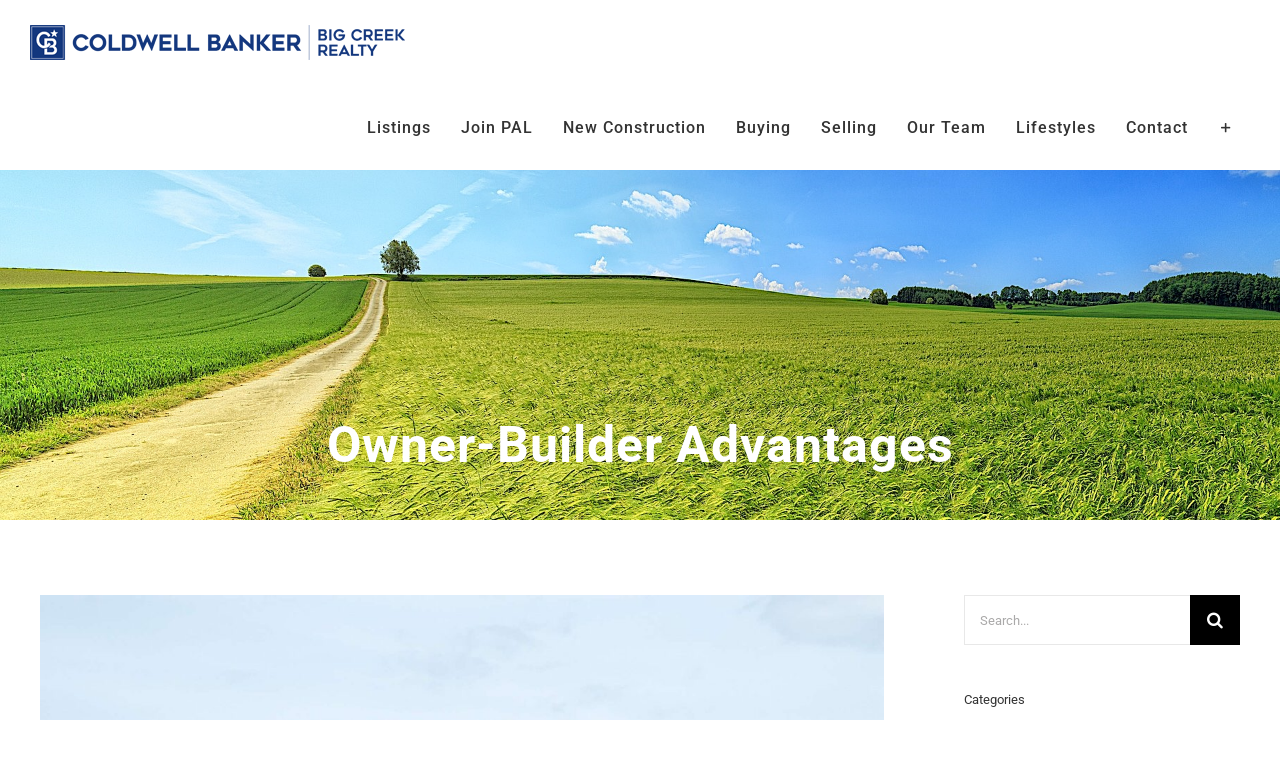

--- FILE ---
content_type: text/html; charset=UTF-8
request_url: https://bigcreekrealty.com/owner-builder-advantages/
body_size: 19311
content:
<!DOCTYPE html>
<html class="avada-html-layout-wide avada-html-header-position-top" lang="en-US" prefix="og: http://ogp.me/ns# fb: http://ogp.me/ns/fb#">
<head>
	<meta http-equiv="X-UA-Compatible" content="IE=edge" />
	<meta http-equiv="Content-Type" content="text/html; charset=utf-8"/>
	<meta name="viewport" content="width=device-width, initial-scale=1" />
			    <!-- PVC Template -->
    <script type="text/template" id="pvc-stats-view-template">
    <i class="pvc-stats-icon small" aria-hidden="true"><svg aria-hidden="true" focusable="false" data-prefix="far" data-icon="chart-bar" role="img" xmlns="http://www.w3.org/2000/svg" viewBox="0 0 512 512" class="svg-inline--fa fa-chart-bar fa-w-16 fa-2x"><path fill="currentColor" d="M396.8 352h22.4c6.4 0 12.8-6.4 12.8-12.8V108.8c0-6.4-6.4-12.8-12.8-12.8h-22.4c-6.4 0-12.8 6.4-12.8 12.8v230.4c0 6.4 6.4 12.8 12.8 12.8zm-192 0h22.4c6.4 0 12.8-6.4 12.8-12.8V140.8c0-6.4-6.4-12.8-12.8-12.8h-22.4c-6.4 0-12.8 6.4-12.8 12.8v198.4c0 6.4 6.4 12.8 12.8 12.8zm96 0h22.4c6.4 0 12.8-6.4 12.8-12.8V204.8c0-6.4-6.4-12.8-12.8-12.8h-22.4c-6.4 0-12.8 6.4-12.8 12.8v134.4c0 6.4 6.4 12.8 12.8 12.8zM496 400H48V80c0-8.84-7.16-16-16-16H16C7.16 64 0 71.16 0 80v336c0 17.67 14.33 32 32 32h464c8.84 0 16-7.16 16-16v-16c0-8.84-7.16-16-16-16zm-387.2-48h22.4c6.4 0 12.8-6.4 12.8-12.8v-70.4c0-6.4-6.4-12.8-12.8-12.8h-22.4c-6.4 0-12.8 6.4-12.8 12.8v70.4c0 6.4 6.4 12.8 12.8 12.8z" class=""></path></svg></i>
	 <%= total_view %> 	<% if ( today_view > 0 ) { %>
		<span class="views_today">,  <%= today_view %> </span>
	<% } %>
	</span>
	</script>
		    <meta name='robots' content='index, follow, max-image-preview:large, max-snippet:-1, max-video-preview:-1' />

	<!-- This site is optimized with the Yoast SEO plugin v26.8 - https://yoast.com/product/yoast-seo-wordpress/ -->
	<title>Owner-Builder Advantages - Coldwell Banker Big Creek Realty, Delhi, Ontario</title>
	<link rel="canonical" href="https://bigcreekrealty.com/owner-builder-advantages/" />
	<meta property="og:locale" content="en_US" />
	<meta property="og:type" content="article" />
	<meta property="og:title" content="Owner-Builder Advantages - Coldwell Banker Big Creek Realty, Delhi, Ontario" />
	<meta property="og:description" content="You may have visited a brand new home while shopping [...]" />
	<meta property="og:url" content="https://bigcreekrealty.com/owner-builder-advantages/" />
	<meta property="og:site_name" content="Coldwell Banker Big Creek Realty, Delhi, Ontario" />
	<meta property="article:published_time" content="2022-05-03T15:51:38+00:00" />
	<meta property="og:image" content="https://bigcreekrealty.com/wp-content/uploads/2021/12/lots-land-for-sale-2000px.jpg" />
	<meta property="og:image:width" content="2000" />
	<meta property="og:image:height" content="1325" />
	<meta property="og:image:type" content="image/jpeg" />
	<meta name="author" content="Admin" />
	<meta name="twitter:card" content="summary_large_image" />
	<meta name="twitter:label1" content="Written by" />
	<meta name="twitter:data1" content="Admin" />
	<meta name="twitter:label2" content="Est. reading time" />
	<meta name="twitter:data2" content="3 minutes" />
	<script type="application/ld+json" class="yoast-schema-graph">{"@context":"https://schema.org","@graph":[{"@type":"Article","@id":"https://bigcreekrealty.com/owner-builder-advantages/#article","isPartOf":{"@id":"https://bigcreekrealty.com/owner-builder-advantages/"},"author":{"name":"Admin","@id":"https://bigcreekrealty.com/#/schema/person/35c9785fb1178afa38b4e4d663573a3d"},"headline":"Owner-Builder Advantages","datePublished":"2022-05-03T15:51:38+00:00","mainEntityOfPage":{"@id":"https://bigcreekrealty.com/owner-builder-advantages/"},"wordCount":574,"image":{"@id":"https://bigcreekrealty.com/owner-builder-advantages/#primaryimage"},"thumbnailUrl":"https://bigcreekrealty.com/wp-content/uploads/2021/12/lots-land-for-sale-2000px.jpg","keywords":["general contractor","new construction","owner-builder"],"articleSection":["Buyers","Trends in Housing"],"inLanguage":"en-US"},{"@type":"WebPage","@id":"https://bigcreekrealty.com/owner-builder-advantages/","url":"https://bigcreekrealty.com/owner-builder-advantages/","name":"Owner-Builder Advantages - Coldwell Banker Big Creek Realty, Delhi, Ontario","isPartOf":{"@id":"https://bigcreekrealty.com/#website"},"primaryImageOfPage":{"@id":"https://bigcreekrealty.com/owner-builder-advantages/#primaryimage"},"image":{"@id":"https://bigcreekrealty.com/owner-builder-advantages/#primaryimage"},"thumbnailUrl":"https://bigcreekrealty.com/wp-content/uploads/2021/12/lots-land-for-sale-2000px.jpg","datePublished":"2022-05-03T15:51:38+00:00","author":{"@id":"https://bigcreekrealty.com/#/schema/person/35c9785fb1178afa38b4e4d663573a3d"},"breadcrumb":{"@id":"https://bigcreekrealty.com/owner-builder-advantages/#breadcrumb"},"inLanguage":"en-US","potentialAction":[{"@type":"ReadAction","target":["https://bigcreekrealty.com/owner-builder-advantages/"]}]},{"@type":"ImageObject","inLanguage":"en-US","@id":"https://bigcreekrealty.com/owner-builder-advantages/#primaryimage","url":"https://bigcreekrealty.com/wp-content/uploads/2021/12/lots-land-for-sale-2000px.jpg","contentUrl":"https://bigcreekrealty.com/wp-content/uploads/2021/12/lots-land-for-sale-2000px.jpg","width":2000,"height":1325},{"@type":"BreadcrumbList","@id":"https://bigcreekrealty.com/owner-builder-advantages/#breadcrumb","itemListElement":[{"@type":"ListItem","position":1,"name":"Home","item":"https://bigcreekrealty.com/"},{"@type":"ListItem","position":2,"name":"Owner-Builder Advantages"}]},{"@type":"WebSite","@id":"https://bigcreekrealty.com/#website","url":"https://bigcreekrealty.com/","name":"Coldwell Banker Big Creek Realty, Delhi, Ontario","description":"Houses and Farms for Sale in Norfolk County, Ontario","potentialAction":[{"@type":"SearchAction","target":{"@type":"EntryPoint","urlTemplate":"https://bigcreekrealty.com/?s={search_term_string}"},"query-input":{"@type":"PropertyValueSpecification","valueRequired":true,"valueName":"search_term_string"}}],"inLanguage":"en-US"},{"@type":"Person","@id":"https://bigcreekrealty.com/#/schema/person/35c9785fb1178afa38b4e4d663573a3d","name":"Admin","url":"https://bigcreekrealty.com/author/treslabs/"}]}</script>
	<!-- / Yoast SEO plugin. -->


<link rel='dns-prefetch' href='//www.googletagmanager.com' />
<link rel="alternate" type="application/rss+xml" title="Coldwell Banker Big Creek Realty, Delhi, Ontario &raquo; Feed" href="https://bigcreekrealty.com/feed/" />
<link rel="alternate" type="application/rss+xml" title="Coldwell Banker Big Creek Realty, Delhi, Ontario &raquo; Comments Feed" href="https://bigcreekrealty.com/comments/feed/" />
								<link rel="icon" href="https://bigcreekrealty.com/wp-content/uploads/2021/03/Coldwell-Banker-Logo-big-creek-realty.png" type="image/png" />
		
					<!-- Apple Touch Icon -->
						<link rel="apple-touch-icon" sizes="180x180" href="https://bigcreekrealty.com/wp-content/uploads/2021/03/Coldwell-Banker-Logo-big-creek-realty.png" type="image/png">
		
					<!-- Android Icon -->
						<link rel="icon" sizes="192x192" href="https://bigcreekrealty.com/wp-content/uploads/2021/03/Coldwell-Banker-Logo-big-creek-realty.png" type="image/png">
		
					<!-- MS Edge Icon -->
						<meta name="msapplication-TileImage" content="https://bigcreekrealty.com/wp-content/uploads/2021/03/Coldwell-Banker-Logo-big-creek-realty.png" type="image/png">
				<link rel="alternate" title="oEmbed (JSON)" type="application/json+oembed" href="https://bigcreekrealty.com/wp-json/oembed/1.0/embed?url=https%3A%2F%2Fbigcreekrealty.com%2Fowner-builder-advantages%2F" />
<link rel="alternate" title="oEmbed (XML)" type="text/xml+oembed" href="https://bigcreekrealty.com/wp-json/oembed/1.0/embed?url=https%3A%2F%2Fbigcreekrealty.com%2Fowner-builder-advantages%2F&#038;format=xml" />
					<meta name="description" content="You may have visited a brand new home while shopping for real estate. They are the benchmark for home buyers everywhere. House-hunters will visit a show home and then compare everything else they see to that standard.

The first thing you might notice is that the exterior looks very modern with an on-trend style. Around the"/>
				
		<meta property="og:locale" content="en_US"/>
		<meta property="og:type" content="article"/>
		<meta property="og:site_name" content="Coldwell Banker Big Creek Realty, Delhi, Ontario"/>
		<meta property="og:title" content="Owner-Builder Advantages - Coldwell Banker Big Creek Realty, Delhi, Ontario"/>
				<meta property="og:description" content="You may have visited a brand new home while shopping for real estate. They are the benchmark for home buyers everywhere. House-hunters will visit a show home and then compare everything else they see to that standard.

The first thing you might notice is that the exterior looks very modern with an on-trend style. Around the"/>
				<meta property="og:url" content="https://bigcreekrealty.com/owner-builder-advantages/"/>
										<meta property="article:published_time" content="2022-05-03T15:51:38+00:00"/>
							<meta property="article:modified_time" content="2021-12-17T16:19:32+00:00"/>
								<meta name="author" content="Admin"/>
								<meta property="og:image" content="https://bigcreekrealty.com/wp-content/uploads/2021/12/lots-land-for-sale-2000px.jpg"/>
		<meta property="og:image:width" content="2000"/>
		<meta property="og:image:height" content="1325"/>
		<meta property="og:image:type" content="image/jpeg"/>
				<style id='wp-img-auto-sizes-contain-inline-css' type='text/css'>
img:is([sizes=auto i],[sizes^="auto," i]){contain-intrinsic-size:3000px 1500px}
/*# sourceURL=wp-img-auto-sizes-contain-inline-css */
</style>
<link rel='stylesheet' id='a3-pvc-style-css' href='https://bigcreekrealty.com/wp-content/plugins/page-views-count/assets/css/style.min.css?ver=2.8.7' type='text/css' media='all' />
<link rel='stylesheet' id='a3pvc-css' href='//bigcreekrealty.com/wp-content/uploads/sass/pvc.min.css?ver=1764780631' type='text/css' media='all' />
<link rel='stylesheet' id='fusion-dynamic-css-css' href='https://bigcreekrealty.com/wp-content/uploads/fusion-styles/33b1a91c8a64a7ba10706d8866753324.min.css?ver=3.14.2' type='text/css' media='all' />
<script type="text/javascript" src="https://bigcreekrealty.com/wp-includes/js/jquery/jquery.min.js?ver=3.7.1" id="jquery-core-js"></script>
<script type="text/javascript" src="https://bigcreekrealty.com/wp-includes/js/jquery/jquery-migrate.min.js?ver=3.4.1" id="jquery-migrate-js"></script>
<script type="text/javascript" src="https://bigcreekrealty.com/wp-includes/js/underscore.min.js?ver=1.13.7" id="underscore-js"></script>
<script type="text/javascript" src="https://bigcreekrealty.com/wp-includes/js/backbone.min.js?ver=1.6.0" id="backbone-js"></script>
<script type="text/javascript" id="a3-pvc-backbone-js-extra">
/* <![CDATA[ */
var pvc_vars = {"rest_api_url":"https://bigcreekrealty.com/wp-json/pvc/v1","ajax_url":"https://bigcreekrealty.com/wp-admin/admin-ajax.php","security":"c31ebc02e8","ajax_load_type":"rest_api"};
//# sourceURL=a3-pvc-backbone-js-extra
/* ]]> */
</script>
<script type="text/javascript" src="https://bigcreekrealty.com/wp-content/plugins/page-views-count/assets/js/pvc.backbone.min.js?ver=2.8.7" id="a3-pvc-backbone-js"></script>
<link rel="https://api.w.org/" href="https://bigcreekrealty.com/wp-json/" /><link rel="alternate" title="JSON" type="application/json" href="https://bigcreekrealty.com/wp-json/wp/v2/posts/1098" /><link rel="EditURI" type="application/rsd+xml" title="RSD" href="https://bigcreekrealty.com/xmlrpc.php?rsd" />

<link rel='shortlink' href='https://bigcreekrealty.com/?p=1098' />
<meta name="generator" content="Site Kit by Google 1.170.0" /><link rel="preload" href="https://bigcreekrealty.com/wp-content/themes/Avada/includes/lib/assets/fonts/icomoon/awb-icons.woff" as="font" type="font/woff" crossorigin><link rel="preload" href="//bigcreekrealty.com/wp-content/themes/Avada/includes/lib/assets/fonts/fontawesome/webfonts/fa-brands-400.woff2" as="font" type="font/woff2" crossorigin><link rel="preload" href="//bigcreekrealty.com/wp-content/themes/Avada/includes/lib/assets/fonts/fontawesome/webfonts/fa-regular-400.woff2" as="font" type="font/woff2" crossorigin><link rel="preload" href="//bigcreekrealty.com/wp-content/themes/Avada/includes/lib/assets/fonts/fontawesome/webfonts/fa-solid-900.woff2" as="font" type="font/woff2" crossorigin><link rel="preload" href="https://fonts.gstatic.com/s/roboto/v50/KFO7CnqEu92Fr1ME7kSn66aGLdTylUAMa3yUBA.woff2" as="font" type="font/woff2" crossorigin><link rel="preload" href="https://fonts.gstatic.com/s/rubik/v31/iJWZBXyIfDnIV5PNhY1KTN7Z-Yh-B4iFV0U1.woff2" as="font" type="font/woff2" crossorigin><style type="text/css" id="css-fb-visibility">@media screen and (max-width: 640px){.fusion-no-small-visibility{display:none !important;}body .sm-text-align-center{text-align:center !important;}body .sm-text-align-left{text-align:left !important;}body .sm-text-align-right{text-align:right !important;}body .sm-text-align-justify{text-align:justify !important;}body .sm-flex-align-center{justify-content:center !important;}body .sm-flex-align-flex-start{justify-content:flex-start !important;}body .sm-flex-align-flex-end{justify-content:flex-end !important;}body .sm-mx-auto{margin-left:auto !important;margin-right:auto !important;}body .sm-ml-auto{margin-left:auto !important;}body .sm-mr-auto{margin-right:auto !important;}body .fusion-absolute-position-small{position:absolute;width:100%;}.awb-sticky.awb-sticky-small{ position: sticky; top: var(--awb-sticky-offset,0); }}@media screen and (min-width: 641px) and (max-width: 1024px){.fusion-no-medium-visibility{display:none !important;}body .md-text-align-center{text-align:center !important;}body .md-text-align-left{text-align:left !important;}body .md-text-align-right{text-align:right !important;}body .md-text-align-justify{text-align:justify !important;}body .md-flex-align-center{justify-content:center !important;}body .md-flex-align-flex-start{justify-content:flex-start !important;}body .md-flex-align-flex-end{justify-content:flex-end !important;}body .md-mx-auto{margin-left:auto !important;margin-right:auto !important;}body .md-ml-auto{margin-left:auto !important;}body .md-mr-auto{margin-right:auto !important;}body .fusion-absolute-position-medium{position:absolute;width:100%;}.awb-sticky.awb-sticky-medium{ position: sticky; top: var(--awb-sticky-offset,0); }}@media screen and (min-width: 1025px){.fusion-no-large-visibility{display:none !important;}body .lg-text-align-center{text-align:center !important;}body .lg-text-align-left{text-align:left !important;}body .lg-text-align-right{text-align:right !important;}body .lg-text-align-justify{text-align:justify !important;}body .lg-flex-align-center{justify-content:center !important;}body .lg-flex-align-flex-start{justify-content:flex-start !important;}body .lg-flex-align-flex-end{justify-content:flex-end !important;}body .lg-mx-auto{margin-left:auto !important;margin-right:auto !important;}body .lg-ml-auto{margin-left:auto !important;}body .lg-mr-auto{margin-right:auto !important;}body .fusion-absolute-position-large{position:absolute;width:100%;}.awb-sticky.awb-sticky-large{ position: sticky; top: var(--awb-sticky-offset,0); }}</style>		<script type="text/javascript">
			var doc = document.documentElement;
			doc.setAttribute( 'data-useragent', navigator.userAgent );
		</script>
		<!-- Global site tag (gtag.js) - Google Analytics -->
<script async src="https://www.googletagmanager.com/gtag/js?id=UA-160938373-1"></script>
<script>
  window.dataLayer = window.dataLayer || [];
  function gtag(){dataLayer.push(arguments);}
  gtag('js', new Date());

  gtag('config', 'UA-160938373-1');
</script>
<!-- Google Tag Manager -->
<script>(function(w,d,s,l,i){w[l]=w[l]||[];w[l].push({'gtm.start':
new Date().getTime(),event:'gtm.js'});var f=d.getElementsByTagName(s)[0],
j=d.createElement(s),dl=l!='dataLayer'?'&l='+l:'';j.async=true;j.src=
'https://www.googletagmanager.com/gtm.js?id='+i+dl;f.parentNode.insertBefore(j,f);
})(window,document,'script','dataLayer','GTM-KNZH9QWB');</script>
<!-- End Google Tag Manager -->
<!-- Google tag (gtag.js) -->

<script async src="https://www.googletagmanager.com/gtag/js?id=G-Y24H51Y9GJ">
</script>
<script>
window.dataLayer = window.dataLayer || [];
function gtag(){dataLayer.push(arguments);}
gtag('js', new Date());

gtag('config', 'G-Y24H51Y9GJ');
</script>

<!-- Google Tag Manager (noscript) -->
<noscript><iframe src="https://www.googletagmanager.com/ns.html?id=GTM-KNZH9QWB"
height="0" width="0" style="display:none;visibility:hidden"></iframe></noscript>
<!-- End Google Tag Manager (noscript) -->
	<style id='global-styles-inline-css' type='text/css'>
:root{--wp--preset--aspect-ratio--square: 1;--wp--preset--aspect-ratio--4-3: 4/3;--wp--preset--aspect-ratio--3-4: 3/4;--wp--preset--aspect-ratio--3-2: 3/2;--wp--preset--aspect-ratio--2-3: 2/3;--wp--preset--aspect-ratio--16-9: 16/9;--wp--preset--aspect-ratio--9-16: 9/16;--wp--preset--color--black: #000000;--wp--preset--color--cyan-bluish-gray: #abb8c3;--wp--preset--color--white: #ffffff;--wp--preset--color--pale-pink: #f78da7;--wp--preset--color--vivid-red: #cf2e2e;--wp--preset--color--luminous-vivid-orange: #ff6900;--wp--preset--color--luminous-vivid-amber: #fcb900;--wp--preset--color--light-green-cyan: #7bdcb5;--wp--preset--color--vivid-green-cyan: #00d084;--wp--preset--color--pale-cyan-blue: #8ed1fc;--wp--preset--color--vivid-cyan-blue: #0693e3;--wp--preset--color--vivid-purple: #9b51e0;--wp--preset--color--awb-color-1: rgba(255,255,255,1);--wp--preset--color--awb-color-2: rgba(246,246,246,1);--wp--preset--color--awb-color-3: rgba(235,234,234,1);--wp--preset--color--awb-color-4: rgba(224,222,222,1);--wp--preset--color--awb-color-5: rgba(160,206,78,1);--wp--preset--color--awb-color-6: rgba(116,116,116,1);--wp--preset--color--awb-color-7: rgba(51,51,51,1);--wp--preset--color--awb-color-8: rgba(1,33,105,1);--wp--preset--color--awb-color-custom-10: rgba(65,143,222,1);--wp--preset--color--awb-color-custom-11: rgba(146,196,213,1);--wp--preset--color--awb-color-custom-12: rgba(249,249,249,1);--wp--preset--color--awb-color-custom-13: rgba(99,102,106,1);--wp--preset--color--awb-color-custom-14: rgba(232,232,232,1);--wp--preset--color--awb-color-custom-15: rgba(235,234,234,0.8);--wp--preset--color--awb-color-custom-16: rgba(128,227,226,1);--wp--preset--color--awb-color-custom-17: rgba(229,229,229,1);--wp--preset--color--awb-color-custom-18: rgba(255,255,255,0.7);--wp--preset--gradient--vivid-cyan-blue-to-vivid-purple: linear-gradient(135deg,rgb(6,147,227) 0%,rgb(155,81,224) 100%);--wp--preset--gradient--light-green-cyan-to-vivid-green-cyan: linear-gradient(135deg,rgb(122,220,180) 0%,rgb(0,208,130) 100%);--wp--preset--gradient--luminous-vivid-amber-to-luminous-vivid-orange: linear-gradient(135deg,rgb(252,185,0) 0%,rgb(255,105,0) 100%);--wp--preset--gradient--luminous-vivid-orange-to-vivid-red: linear-gradient(135deg,rgb(255,105,0) 0%,rgb(207,46,46) 100%);--wp--preset--gradient--very-light-gray-to-cyan-bluish-gray: linear-gradient(135deg,rgb(238,238,238) 0%,rgb(169,184,195) 100%);--wp--preset--gradient--cool-to-warm-spectrum: linear-gradient(135deg,rgb(74,234,220) 0%,rgb(151,120,209) 20%,rgb(207,42,186) 40%,rgb(238,44,130) 60%,rgb(251,105,98) 80%,rgb(254,248,76) 100%);--wp--preset--gradient--blush-light-purple: linear-gradient(135deg,rgb(255,206,236) 0%,rgb(152,150,240) 100%);--wp--preset--gradient--blush-bordeaux: linear-gradient(135deg,rgb(254,205,165) 0%,rgb(254,45,45) 50%,rgb(107,0,62) 100%);--wp--preset--gradient--luminous-dusk: linear-gradient(135deg,rgb(255,203,112) 0%,rgb(199,81,192) 50%,rgb(65,88,208) 100%);--wp--preset--gradient--pale-ocean: linear-gradient(135deg,rgb(255,245,203) 0%,rgb(182,227,212) 50%,rgb(51,167,181) 100%);--wp--preset--gradient--electric-grass: linear-gradient(135deg,rgb(202,248,128) 0%,rgb(113,206,126) 100%);--wp--preset--gradient--midnight: linear-gradient(135deg,rgb(2,3,129) 0%,rgb(40,116,252) 100%);--wp--preset--font-size--small: 12.75px;--wp--preset--font-size--medium: 20px;--wp--preset--font-size--large: 25.5px;--wp--preset--font-size--x-large: 42px;--wp--preset--font-size--normal: 17px;--wp--preset--font-size--xlarge: 34px;--wp--preset--font-size--huge: 51px;--wp--preset--spacing--20: 0.44rem;--wp--preset--spacing--30: 0.67rem;--wp--preset--spacing--40: 1rem;--wp--preset--spacing--50: 1.5rem;--wp--preset--spacing--60: 2.25rem;--wp--preset--spacing--70: 3.38rem;--wp--preset--spacing--80: 5.06rem;--wp--preset--shadow--natural: 6px 6px 9px rgba(0, 0, 0, 0.2);--wp--preset--shadow--deep: 12px 12px 50px rgba(0, 0, 0, 0.4);--wp--preset--shadow--sharp: 6px 6px 0px rgba(0, 0, 0, 0.2);--wp--preset--shadow--outlined: 6px 6px 0px -3px rgb(255, 255, 255), 6px 6px rgb(0, 0, 0);--wp--preset--shadow--crisp: 6px 6px 0px rgb(0, 0, 0);}:where(.is-layout-flex){gap: 0.5em;}:where(.is-layout-grid){gap: 0.5em;}body .is-layout-flex{display: flex;}.is-layout-flex{flex-wrap: wrap;align-items: center;}.is-layout-flex > :is(*, div){margin: 0;}body .is-layout-grid{display: grid;}.is-layout-grid > :is(*, div){margin: 0;}:where(.wp-block-columns.is-layout-flex){gap: 2em;}:where(.wp-block-columns.is-layout-grid){gap: 2em;}:where(.wp-block-post-template.is-layout-flex){gap: 1.25em;}:where(.wp-block-post-template.is-layout-grid){gap: 1.25em;}.has-black-color{color: var(--wp--preset--color--black) !important;}.has-cyan-bluish-gray-color{color: var(--wp--preset--color--cyan-bluish-gray) !important;}.has-white-color{color: var(--wp--preset--color--white) !important;}.has-pale-pink-color{color: var(--wp--preset--color--pale-pink) !important;}.has-vivid-red-color{color: var(--wp--preset--color--vivid-red) !important;}.has-luminous-vivid-orange-color{color: var(--wp--preset--color--luminous-vivid-orange) !important;}.has-luminous-vivid-amber-color{color: var(--wp--preset--color--luminous-vivid-amber) !important;}.has-light-green-cyan-color{color: var(--wp--preset--color--light-green-cyan) !important;}.has-vivid-green-cyan-color{color: var(--wp--preset--color--vivid-green-cyan) !important;}.has-pale-cyan-blue-color{color: var(--wp--preset--color--pale-cyan-blue) !important;}.has-vivid-cyan-blue-color{color: var(--wp--preset--color--vivid-cyan-blue) !important;}.has-vivid-purple-color{color: var(--wp--preset--color--vivid-purple) !important;}.has-black-background-color{background-color: var(--wp--preset--color--black) !important;}.has-cyan-bluish-gray-background-color{background-color: var(--wp--preset--color--cyan-bluish-gray) !important;}.has-white-background-color{background-color: var(--wp--preset--color--white) !important;}.has-pale-pink-background-color{background-color: var(--wp--preset--color--pale-pink) !important;}.has-vivid-red-background-color{background-color: var(--wp--preset--color--vivid-red) !important;}.has-luminous-vivid-orange-background-color{background-color: var(--wp--preset--color--luminous-vivid-orange) !important;}.has-luminous-vivid-amber-background-color{background-color: var(--wp--preset--color--luminous-vivid-amber) !important;}.has-light-green-cyan-background-color{background-color: var(--wp--preset--color--light-green-cyan) !important;}.has-vivid-green-cyan-background-color{background-color: var(--wp--preset--color--vivid-green-cyan) !important;}.has-pale-cyan-blue-background-color{background-color: var(--wp--preset--color--pale-cyan-blue) !important;}.has-vivid-cyan-blue-background-color{background-color: var(--wp--preset--color--vivid-cyan-blue) !important;}.has-vivid-purple-background-color{background-color: var(--wp--preset--color--vivid-purple) !important;}.has-black-border-color{border-color: var(--wp--preset--color--black) !important;}.has-cyan-bluish-gray-border-color{border-color: var(--wp--preset--color--cyan-bluish-gray) !important;}.has-white-border-color{border-color: var(--wp--preset--color--white) !important;}.has-pale-pink-border-color{border-color: var(--wp--preset--color--pale-pink) !important;}.has-vivid-red-border-color{border-color: var(--wp--preset--color--vivid-red) !important;}.has-luminous-vivid-orange-border-color{border-color: var(--wp--preset--color--luminous-vivid-orange) !important;}.has-luminous-vivid-amber-border-color{border-color: var(--wp--preset--color--luminous-vivid-amber) !important;}.has-light-green-cyan-border-color{border-color: var(--wp--preset--color--light-green-cyan) !important;}.has-vivid-green-cyan-border-color{border-color: var(--wp--preset--color--vivid-green-cyan) !important;}.has-pale-cyan-blue-border-color{border-color: var(--wp--preset--color--pale-cyan-blue) !important;}.has-vivid-cyan-blue-border-color{border-color: var(--wp--preset--color--vivid-cyan-blue) !important;}.has-vivid-purple-border-color{border-color: var(--wp--preset--color--vivid-purple) !important;}.has-vivid-cyan-blue-to-vivid-purple-gradient-background{background: var(--wp--preset--gradient--vivid-cyan-blue-to-vivid-purple) !important;}.has-light-green-cyan-to-vivid-green-cyan-gradient-background{background: var(--wp--preset--gradient--light-green-cyan-to-vivid-green-cyan) !important;}.has-luminous-vivid-amber-to-luminous-vivid-orange-gradient-background{background: var(--wp--preset--gradient--luminous-vivid-amber-to-luminous-vivid-orange) !important;}.has-luminous-vivid-orange-to-vivid-red-gradient-background{background: var(--wp--preset--gradient--luminous-vivid-orange-to-vivid-red) !important;}.has-very-light-gray-to-cyan-bluish-gray-gradient-background{background: var(--wp--preset--gradient--very-light-gray-to-cyan-bluish-gray) !important;}.has-cool-to-warm-spectrum-gradient-background{background: var(--wp--preset--gradient--cool-to-warm-spectrum) !important;}.has-blush-light-purple-gradient-background{background: var(--wp--preset--gradient--blush-light-purple) !important;}.has-blush-bordeaux-gradient-background{background: var(--wp--preset--gradient--blush-bordeaux) !important;}.has-luminous-dusk-gradient-background{background: var(--wp--preset--gradient--luminous-dusk) !important;}.has-pale-ocean-gradient-background{background: var(--wp--preset--gradient--pale-ocean) !important;}.has-electric-grass-gradient-background{background: var(--wp--preset--gradient--electric-grass) !important;}.has-midnight-gradient-background{background: var(--wp--preset--gradient--midnight) !important;}.has-small-font-size{font-size: var(--wp--preset--font-size--small) !important;}.has-medium-font-size{font-size: var(--wp--preset--font-size--medium) !important;}.has-large-font-size{font-size: var(--wp--preset--font-size--large) !important;}.has-x-large-font-size{font-size: var(--wp--preset--font-size--x-large) !important;}
/*# sourceURL=global-styles-inline-css */
</style>
<style id='wp-block-library-inline-css' type='text/css'>
:root{--wp-block-synced-color:#7a00df;--wp-block-synced-color--rgb:122,0,223;--wp-bound-block-color:var(--wp-block-synced-color);--wp-editor-canvas-background:#ddd;--wp-admin-theme-color:#007cba;--wp-admin-theme-color--rgb:0,124,186;--wp-admin-theme-color-darker-10:#006ba1;--wp-admin-theme-color-darker-10--rgb:0,107,160.5;--wp-admin-theme-color-darker-20:#005a87;--wp-admin-theme-color-darker-20--rgb:0,90,135;--wp-admin-border-width-focus:2px}@media (min-resolution:192dpi){:root{--wp-admin-border-width-focus:1.5px}}.wp-element-button{cursor:pointer}:root .has-very-light-gray-background-color{background-color:#eee}:root .has-very-dark-gray-background-color{background-color:#313131}:root .has-very-light-gray-color{color:#eee}:root .has-very-dark-gray-color{color:#313131}:root .has-vivid-green-cyan-to-vivid-cyan-blue-gradient-background{background:linear-gradient(135deg,#00d084,#0693e3)}:root .has-purple-crush-gradient-background{background:linear-gradient(135deg,#34e2e4,#4721fb 50%,#ab1dfe)}:root .has-hazy-dawn-gradient-background{background:linear-gradient(135deg,#faaca8,#dad0ec)}:root .has-subdued-olive-gradient-background{background:linear-gradient(135deg,#fafae1,#67a671)}:root .has-atomic-cream-gradient-background{background:linear-gradient(135deg,#fdd79a,#004a59)}:root .has-nightshade-gradient-background{background:linear-gradient(135deg,#330968,#31cdcf)}:root .has-midnight-gradient-background{background:linear-gradient(135deg,#020381,#2874fc)}:root{--wp--preset--font-size--normal:16px;--wp--preset--font-size--huge:42px}.has-regular-font-size{font-size:1em}.has-larger-font-size{font-size:2.625em}.has-normal-font-size{font-size:var(--wp--preset--font-size--normal)}.has-huge-font-size{font-size:var(--wp--preset--font-size--huge)}.has-text-align-center{text-align:center}.has-text-align-left{text-align:left}.has-text-align-right{text-align:right}.has-fit-text{white-space:nowrap!important}#end-resizable-editor-section{display:none}.aligncenter{clear:both}.items-justified-left{justify-content:flex-start}.items-justified-center{justify-content:center}.items-justified-right{justify-content:flex-end}.items-justified-space-between{justify-content:space-between}.screen-reader-text{border:0;clip-path:inset(50%);height:1px;margin:-1px;overflow:hidden;padding:0;position:absolute;width:1px;word-wrap:normal!important}.screen-reader-text:focus{background-color:#ddd;clip-path:none;color:#444;display:block;font-size:1em;height:auto;left:5px;line-height:normal;padding:15px 23px 14px;text-decoration:none;top:5px;width:auto;z-index:100000}html :where(.has-border-color){border-style:solid}html :where([style*=border-top-color]){border-top-style:solid}html :where([style*=border-right-color]){border-right-style:solid}html :where([style*=border-bottom-color]){border-bottom-style:solid}html :where([style*=border-left-color]){border-left-style:solid}html :where([style*=border-width]){border-style:solid}html :where([style*=border-top-width]){border-top-style:solid}html :where([style*=border-right-width]){border-right-style:solid}html :where([style*=border-bottom-width]){border-bottom-style:solid}html :where([style*=border-left-width]){border-left-style:solid}html :where(img[class*=wp-image-]){height:auto;max-width:100%}:where(figure){margin:0 0 1em}html :where(.is-position-sticky){--wp-admin--admin-bar--position-offset:var(--wp-admin--admin-bar--height,0px)}@media screen and (max-width:600px){html :where(.is-position-sticky){--wp-admin--admin-bar--position-offset:0px}}
/*wp_block_styles_on_demand_placeholder:6971e57b49869*/
/*# sourceURL=wp-block-library-inline-css */
</style>
<style id='wp-block-library-theme-inline-css' type='text/css'>
.wp-block-audio :where(figcaption){color:#555;font-size:13px;text-align:center}.is-dark-theme .wp-block-audio :where(figcaption){color:#ffffffa6}.wp-block-audio{margin:0 0 1em}.wp-block-code{border:1px solid #ccc;border-radius:4px;font-family:Menlo,Consolas,monaco,monospace;padding:.8em 1em}.wp-block-embed :where(figcaption){color:#555;font-size:13px;text-align:center}.is-dark-theme .wp-block-embed :where(figcaption){color:#ffffffa6}.wp-block-embed{margin:0 0 1em}.blocks-gallery-caption{color:#555;font-size:13px;text-align:center}.is-dark-theme .blocks-gallery-caption{color:#ffffffa6}:root :where(.wp-block-image figcaption){color:#555;font-size:13px;text-align:center}.is-dark-theme :root :where(.wp-block-image figcaption){color:#ffffffa6}.wp-block-image{margin:0 0 1em}.wp-block-pullquote{border-bottom:4px solid;border-top:4px solid;color:currentColor;margin-bottom:1.75em}.wp-block-pullquote :where(cite),.wp-block-pullquote :where(footer),.wp-block-pullquote__citation{color:currentColor;font-size:.8125em;font-style:normal;text-transform:uppercase}.wp-block-quote{border-left:.25em solid;margin:0 0 1.75em;padding-left:1em}.wp-block-quote cite,.wp-block-quote footer{color:currentColor;font-size:.8125em;font-style:normal;position:relative}.wp-block-quote:where(.has-text-align-right){border-left:none;border-right:.25em solid;padding-left:0;padding-right:1em}.wp-block-quote:where(.has-text-align-center){border:none;padding-left:0}.wp-block-quote.is-large,.wp-block-quote.is-style-large,.wp-block-quote:where(.is-style-plain){border:none}.wp-block-search .wp-block-search__label{font-weight:700}.wp-block-search__button{border:1px solid #ccc;padding:.375em .625em}:where(.wp-block-group.has-background){padding:1.25em 2.375em}.wp-block-separator.has-css-opacity{opacity:.4}.wp-block-separator{border:none;border-bottom:2px solid;margin-left:auto;margin-right:auto}.wp-block-separator.has-alpha-channel-opacity{opacity:1}.wp-block-separator:not(.is-style-wide):not(.is-style-dots){width:100px}.wp-block-separator.has-background:not(.is-style-dots){border-bottom:none;height:1px}.wp-block-separator.has-background:not(.is-style-wide):not(.is-style-dots){height:2px}.wp-block-table{margin:0 0 1em}.wp-block-table td,.wp-block-table th{word-break:normal}.wp-block-table :where(figcaption){color:#555;font-size:13px;text-align:center}.is-dark-theme .wp-block-table :where(figcaption){color:#ffffffa6}.wp-block-video :where(figcaption){color:#555;font-size:13px;text-align:center}.is-dark-theme .wp-block-video :where(figcaption){color:#ffffffa6}.wp-block-video{margin:0 0 1em}:root :where(.wp-block-template-part.has-background){margin-bottom:0;margin-top:0;padding:1.25em 2.375em}
/*# sourceURL=/wp-includes/css/dist/block-library/theme.min.css */
</style>
<style id='classic-theme-styles-inline-css' type='text/css'>
/*! This file is auto-generated */
.wp-block-button__link{color:#fff;background-color:#32373c;border-radius:9999px;box-shadow:none;text-decoration:none;padding:calc(.667em + 2px) calc(1.333em + 2px);font-size:1.125em}.wp-block-file__button{background:#32373c;color:#fff;text-decoration:none}
/*# sourceURL=/wp-includes/css/classic-themes.min.css */
</style>
</head>

<body class="wp-singular post-template-default single single-post postid-1098 single-format-standard wp-theme-Avada has-sidebar fusion-image-hovers fusion-pagination-sizing fusion-button_type-flat fusion-button_span-no fusion-button_gradient-linear avada-image-rollover-circle-yes avada-image-rollover-yes avada-image-rollover-direction-left fusion-body ltr no-tablet-sticky-header no-mobile-sticky-header no-mobile-slidingbar no-mobile-totop fusion-disable-outline fusion-sub-menu-fade mobile-logo-pos-left layout-wide-mode avada-has-boxed-modal-shadow-none layout-scroll-offset-full avada-has-zero-margin-offset-top fusion-top-header menu-text-align-center mobile-menu-design-modern fusion-show-pagination-text fusion-header-layout-v1 avada-responsive avada-footer-fx-none avada-menu-highlight-style-background fusion-search-form-classic fusion-main-menu-search-dropdown fusion-avatar-square avada-dropdown-styles avada-blog-layout-grid avada-blog-archive-layout-grid avada-header-shadow-no avada-menu-icon-position-left avada-has-megamenu-shadow avada-has-mainmenu-dropdown-divider avada-has-header-100-width avada-has-pagetitle-bg-full avada-has-breadcrumb-mobile-hidden avada-has-titlebar-bar_and_content avada-has-slidingbar-widgets avada-has-slidingbar-position-left avada-slidingbar-toggle-style-menu avada-has-slidingbar-sticky avada-has-pagination-padding avada-flyout-menu-direction-fade avada-ec-views-v1" data-awb-post-id="1098">
		<a class="skip-link screen-reader-text" href="#content">Skip to content</a>

	<div id="boxed-wrapper">
		
		<div id="wrapper" class="fusion-wrapper">
			<div id="home" style="position:relative;top:-1px;"></div>
							
					
			<header class="fusion-header-wrapper">
				<div class="fusion-header-v1 fusion-logo-alignment fusion-logo-left fusion-sticky-menu- fusion-sticky-logo- fusion-mobile-logo-1  fusion-mobile-menu-design-modern">
					<div class="fusion-header-sticky-height"></div>
<div class="fusion-header">
	<div class="fusion-row">
					<div class="fusion-logo" data-margin-top="25px" data-margin-bottom="25px" data-margin-left="0px" data-margin-right="0px">
			<a class="fusion-logo-link"  href="https://bigcreekrealty.com/" >

						<!-- standard logo -->
			<img src="https://bigcreekrealty.com/wp-content/uploads/2020/04/375.png" srcset="https://bigcreekrealty.com/wp-content/uploads/2020/04/375.png 1x, https://bigcreekrealty.com/wp-content/uploads/2020/04/750.png 2x" width="375" height="35" style="max-height:35px;height:auto;" alt="Coldwell Banker Big Creek Realty, Delhi, Ontario Logo" data-retina_logo_url="https://bigcreekrealty.com/wp-content/uploads/2020/04/750.png" class="fusion-standard-logo" />

											<!-- mobile logo -->
				<img src="https://bigcreekrealty.com/wp-content/uploads/2020/04/375.png" srcset="https://bigcreekrealty.com/wp-content/uploads/2020/04/375.png 1x, https://bigcreekrealty.com/wp-content/uploads/2020/04/750.png 2x" width="375" height="35" style="max-height:35px;height:auto;" alt="Coldwell Banker Big Creek Realty, Delhi, Ontario Logo" data-retina_logo_url="https://bigcreekrealty.com/wp-content/uploads/2020/04/750.png" class="fusion-mobile-logo" />
			
					</a>
		</div>		<nav class="fusion-main-menu" aria-label="Main Menu"><ul id="menu-global-navigation" class="fusion-menu"><li  id="menu-item-33"  class="menu-item menu-item-type-post_type menu-item-object-page menu-item-has-children menu-item-33 fusion-dropdown-menu"  data-item-id="33"><a  href="https://bigcreekrealty.com/mls-listings/" class="fusion-background-highlight"><span class="menu-text">Listings</span></a><ul class="sub-menu"><li  id="menu-item-740"  class="menu-item menu-item-type-post_type menu-item-object-page menu-item-740 fusion-dropdown-submenu" ><a  href="https://bigcreekrealty.com/mls-listings/houses-for-sale-in-norfolk-county/" class="fusion-background-highlight"><span>Norfolk County</span></a></li><li  id="menu-item-741"  class="menu-item menu-item-type-post_type menu-item-object-page menu-item-741 fusion-dropdown-submenu" ><a  href="https://bigcreekrealty.com/mls-listings/houses-for-sale-in-delhi-ontario/" class="fusion-background-highlight"><span>Delhi</span></a></li><li  id="menu-item-739"  class="menu-item menu-item-type-post_type menu-item-object-page menu-item-739 fusion-dropdown-submenu" ><a  href="https://bigcreekrealty.com/mls-listings/houses-for-sale-in-port-dover/" class="fusion-background-highlight"><span>Port Dover</span></a></li><li  id="menu-item-738"  class="menu-item menu-item-type-post_type menu-item-object-page menu-item-738 fusion-dropdown-submenu" ><a  href="https://bigcreekrealty.com/mls-listings/houses-for-sale-in-simcoe-ontario/" class="fusion-background-highlight"><span>Simcoe</span></a></li><li  id="menu-item-737"  class="menu-item menu-item-type-post_type menu-item-object-page menu-item-737 fusion-dropdown-submenu" ><a  href="https://bigcreekrealty.com/mls-listings/houses-for-sale-in-tillsonburg-ontario/" class="fusion-background-highlight"><span>Tillsonburg</span></a></li><li  id="menu-item-762"  class="menu-item menu-item-type-post_type menu-item-object-page menu-item-762 fusion-dropdown-submenu" ><a  href="https://bigcreekrealty.com/mls-listings/hobby-farms-for-sale-in-ontario/" class="fusion-background-highlight"><span>Hobby Farms for Sale in Ontario</span></a></li><li  id="menu-item-263"  class="menu-item menu-item-type-post_type menu-item-object-page menu-item-263 fusion-dropdown-submenu" ><a  href="https://bigcreekrealty.com/mls-listings/our-office-listings/" class="fusion-background-highlight"><span>Our Office Listings</span></a></li></ul></li><li  id="menu-item-1273"  class="menu-item menu-item-type-custom menu-item-object-custom menu-item-has-children menu-item-1273 fusion-dropdown-menu"  data-item-id="1273"><a  href="#" class="fusion-background-highlight"><span class="menu-text">Join PAL</span></a><ul class="sub-menu"><li  id="menu-item-1274"  class="menu-item menu-item-type-custom menu-item-object-custom menu-item-1274 fusion-dropdown-submenu" ><a  target="_blank" rel="noopener noreferrer" href="https://www.agentiframevow.com/VOW.php?vowtrespage=3&#038;trescodex=ZdDbRtMb9i8CeHi7FGe-CINDY-CREVITS" class="fusion-background-highlight"><span>Cindy Crevits</span></a></li><li  id="menu-item-1517"  class="menu-item menu-item-type-custom menu-item-object-custom menu-item-1517 fusion-dropdown-submenu" ><a  href="https://www.agentiframevow.com/VOW.php?vowtrespage=3&#038;trescodex=ZdDbRKjdi9i8CeHi7FGe-DEZI-GEBEL" class="fusion-background-highlight"><span>Desi Gabel</span></a></li><li  id="menu-item-1405"  class="menu-item menu-item-type-custom menu-item-object-custom menu-item-1405 fusion-dropdown-submenu" ><a  target="_blank" rel="noopener noreferrer" href="https://www.agentiframevow.com/VOW.php?vowtrespage=3&#038;trescodex=ZdDbRtMb9i8CeHi7Fasdf-Hugh-Kelly" class="fusion-background-highlight"><span>Hugh Kelly</span></a></li><li  id="menu-item-1277"  class="menu-item menu-item-type-custom menu-item-object-custom menu-item-1277 fusion-dropdown-submenu" ><a  target="_blank" rel="noopener noreferrer" href="https://www.agentiframevow.com/VOW.php?vowtrespage=3&#038;trescodex=ZdDbRtMb98jadKHi7FGe-JAMES-DEGROOT" class="fusion-background-highlight"><span>James DeGroote</span></a></li><li  id="menu-item-1518"  class="menu-item menu-item-type-custom menu-item-object-custom menu-item-1518 fusion-dropdown-submenu" ><a  href="https://www.agentiframevow.com/VOW.php?vowtrespage=3&#038;trescodex=ZdDbRtMb98JHGFDZdDbRtMb98-SHANNON-VAUGHN-KRIST" class="fusion-background-highlight"><span>Shannon Vaughan-Krist</span></a></li></ul></li><li  id="menu-item-1028"  class="menu-item menu-item-type-post_type menu-item-object-page menu-item-1028"  data-item-id="1028"><a  href="https://bigcreekrealty.com/new-construction/" class="fusion-background-highlight"><span class="menu-text">New Construction</span></a></li><li  id="menu-item-35"  class="menu-item menu-item-type-custom menu-item-object-custom menu-item-has-children menu-item-35 fusion-dropdown-menu"  data-item-id="35"><a  href="#" class="fusion-background-highlight"><span class="menu-text">Buying</span></a><ul class="sub-menu"><li  id="menu-item-189"  class="menu-item menu-item-type-post_type menu-item-object-page menu-item-189 fusion-dropdown-submenu" ><a  href="https://bigcreekrealty.com/what-to-expect-from-a-norfolk-country-realtor/" class="fusion-background-highlight"><span>What to Expect from a Norfolk County REALTOR®</span></a></li><li  id="menu-item-63"  class="menu-item menu-item-type-post_type menu-item-object-page menu-item-63 fusion-dropdown-submenu" ><a  href="https://bigcreekrealty.com/down-payment-assistance-norfolk-county/" class="fusion-background-highlight"><span>Should You Rent or Buy?</span></a></li><li  id="menu-item-64"  class="menu-item menu-item-type-post_type menu-item-object-page menu-item-64 fusion-dropdown-submenu" ><a  href="https://bigcreekrealty.com/making-an-offer-on-homes-for-sale-in-norfolk-county/" class="fusion-background-highlight"><span>The Offer to Purchase</span></a></li><li  id="menu-item-68"  class="menu-item menu-item-type-post_type menu-item-object-page menu-item-68 fusion-dropdown-submenu" ><a  href="https://bigcreekrealty.com/real-estate-closing-costs-in-ontario/" class="fusion-background-highlight"><span>Closing Costs in Ontario</span></a></li><li  id="menu-item-65"  class="menu-item menu-item-type-post_type menu-item-object-page menu-item-65 fusion-dropdown-submenu" ><a  href="https://bigcreekrealty.com/ontario-land-transfer-tax-information/" class="fusion-background-highlight"><span>Ontario Land Transfer Tax</span></a></li><li  id="menu-item-62"  class="menu-item menu-item-type-post_type menu-item-object-page menu-item-62 fusion-dropdown-submenu" ><a  href="https://bigcreekrealty.com/title-insurance-explained/" class="fusion-background-highlight"><span>Title Insurance Explained</span></a></li></ul></li><li  id="menu-item-36"  class="menu-item menu-item-type-custom menu-item-object-custom menu-item-has-children menu-item-36 fusion-dropdown-menu"  data-item-id="36"><a  href="#" class="fusion-background-highlight"><span class="menu-text">Selling</span></a><ul class="sub-menu"><li  id="menu-item-90"  class="menu-item menu-item-type-post_type menu-item-object-page menu-item-90 fusion-dropdown-submenu" ><a  href="https://bigcreekrealty.com/a-house-for-sale-selling-your-home-with-a-realtor/" class="fusion-background-highlight"><span>Selling Your Home with a Realtor®</span></a></li><li  id="menu-item-76"  class="menu-item menu-item-type-post_type menu-item-object-page menu-item-76 fusion-dropdown-submenu" ><a  href="https://bigcreekrealty.com/curb-appeal-little-improvements-equal-big-returns/" class="fusion-background-highlight"><span>Curb Appeal: Improvements Can Equal Big Returns</span></a></li><li  id="menu-item-87"  class="menu-item menu-item-type-post_type menu-item-object-page menu-item-87 fusion-dropdown-submenu" ><a  href="https://bigcreekrealty.com/property-appraisal-comparative-market-analysis-and-pricing-your-home/" class="fusion-background-highlight"><span>Property Appraisal and CMA’s – Pricing Your Home</span></a></li><li  id="menu-item-72"  class="menu-item menu-item-type-post_type menu-item-object-page menu-item-72 fusion-dropdown-submenu" ><a  href="https://bigcreekrealty.com/holding-a-successful-open-house/" class="fusion-background-highlight"><span>Have a Successful Open House</span></a></li></ul></li><li  id="menu-item-120"  class="menu-item menu-item-type-post_type menu-item-object-page menu-item-has-children menu-item-120 fusion-dropdown-menu"  data-item-id="120"><a  href="https://bigcreekrealty.com/our-team-norfolk-county-realtors/" class="fusion-background-highlight"><span class="menu-text">Our Team</span></a><ul class="sub-menu"><li  id="menu-item-391"  class="menu-item menu-item-type-post_type menu-item-object-page menu-item-391 fusion-dropdown-submenu" ><a  href="https://bigcreekrealty.com/big-creek-realty-about-us/" class="fusion-background-highlight"><span>About Us</span></a></li><li  id="menu-item-119"  class="menu-item menu-item-type-post_type menu-item-object-page menu-item-119 fusion-dropdown-submenu" ><a  href="https://bigcreekrealty.com/we-are-hiring-realtors-join-our-team/" class="fusion-background-highlight"><span>We Are Hiring REALTORS® – Join Our Team</span></a></li></ul></li><li  id="menu-item-206"  class="menu-item menu-item-type-post_type menu-item-object-page menu-item-has-children menu-item-206 fusion-dropdown-menu"  data-item-id="206"><a  href="https://bigcreekrealty.com/blog/" class="fusion-background-highlight"><span class="menu-text">Lifestyles</span></a><ul class="sub-menu"><li  id="menu-item-266"  class="menu-item menu-item-type-post_type menu-item-object-page menu-item-266 fusion-dropdown-submenu" ><a  href="https://bigcreekrealty.com/links/" class="fusion-background-highlight"><span>Links</span></a></li></ul></li><li  id="menu-item-254"  class="menu-item menu-item-type-post_type menu-item-object-page menu-item-254"  data-item-id="254"><a  href="https://bigcreekrealty.com/contact-a-real-estate-agent-near-me/" class="fusion-background-highlight"><span class="menu-text">Contact</span></a></li><li class="fusion-custom-menu-item fusion-main-menu-sliding-bar" data-classes="fusion-main-menu-sliding-bar"><a class="fusion-main-menu-icon awb-icon-sliding-bar" href="#" aria-label="Toggle Sliding Bar" data-title="Toggle Sliding Bar" title="Toggle Sliding Bar"></a></li></ul></nav><div class="fusion-mobile-navigation"><ul id="menu-global-navigation-1" class="fusion-mobile-menu"><li   class="menu-item menu-item-type-post_type menu-item-object-page menu-item-has-children menu-item-33 fusion-dropdown-menu"  data-item-id="33"><a  href="https://bigcreekrealty.com/mls-listings/" class="fusion-background-highlight"><span class="menu-text">Listings</span></a><ul class="sub-menu"><li   class="menu-item menu-item-type-post_type menu-item-object-page menu-item-740 fusion-dropdown-submenu" ><a  href="https://bigcreekrealty.com/mls-listings/houses-for-sale-in-norfolk-county/" class="fusion-background-highlight"><span>Norfolk County</span></a></li><li   class="menu-item menu-item-type-post_type menu-item-object-page menu-item-741 fusion-dropdown-submenu" ><a  href="https://bigcreekrealty.com/mls-listings/houses-for-sale-in-delhi-ontario/" class="fusion-background-highlight"><span>Delhi</span></a></li><li   class="menu-item menu-item-type-post_type menu-item-object-page menu-item-739 fusion-dropdown-submenu" ><a  href="https://bigcreekrealty.com/mls-listings/houses-for-sale-in-port-dover/" class="fusion-background-highlight"><span>Port Dover</span></a></li><li   class="menu-item menu-item-type-post_type menu-item-object-page menu-item-738 fusion-dropdown-submenu" ><a  href="https://bigcreekrealty.com/mls-listings/houses-for-sale-in-simcoe-ontario/" class="fusion-background-highlight"><span>Simcoe</span></a></li><li   class="menu-item menu-item-type-post_type menu-item-object-page menu-item-737 fusion-dropdown-submenu" ><a  href="https://bigcreekrealty.com/mls-listings/houses-for-sale-in-tillsonburg-ontario/" class="fusion-background-highlight"><span>Tillsonburg</span></a></li><li   class="menu-item menu-item-type-post_type menu-item-object-page menu-item-762 fusion-dropdown-submenu" ><a  href="https://bigcreekrealty.com/mls-listings/hobby-farms-for-sale-in-ontario/" class="fusion-background-highlight"><span>Hobby Farms for Sale in Ontario</span></a></li><li   class="menu-item menu-item-type-post_type menu-item-object-page menu-item-263 fusion-dropdown-submenu" ><a  href="https://bigcreekrealty.com/mls-listings/our-office-listings/" class="fusion-background-highlight"><span>Our Office Listings</span></a></li></ul></li><li   class="menu-item menu-item-type-custom menu-item-object-custom menu-item-has-children menu-item-1273 fusion-dropdown-menu"  data-item-id="1273"><a  href="#" class="fusion-background-highlight"><span class="menu-text">Join PAL</span></a><ul class="sub-menu"><li   class="menu-item menu-item-type-custom menu-item-object-custom menu-item-1274 fusion-dropdown-submenu" ><a  target="_blank" rel="noopener noreferrer" href="https://www.agentiframevow.com/VOW.php?vowtrespage=3&#038;trescodex=ZdDbRtMb9i8CeHi7FGe-CINDY-CREVITS" class="fusion-background-highlight"><span>Cindy Crevits</span></a></li><li   class="menu-item menu-item-type-custom menu-item-object-custom menu-item-1517 fusion-dropdown-submenu" ><a  href="https://www.agentiframevow.com/VOW.php?vowtrespage=3&#038;trescodex=ZdDbRKjdi9i8CeHi7FGe-DEZI-GEBEL" class="fusion-background-highlight"><span>Desi Gabel</span></a></li><li   class="menu-item menu-item-type-custom menu-item-object-custom menu-item-1405 fusion-dropdown-submenu" ><a  target="_blank" rel="noopener noreferrer" href="https://www.agentiframevow.com/VOW.php?vowtrespage=3&#038;trescodex=ZdDbRtMb9i8CeHi7Fasdf-Hugh-Kelly" class="fusion-background-highlight"><span>Hugh Kelly</span></a></li><li   class="menu-item menu-item-type-custom menu-item-object-custom menu-item-1277 fusion-dropdown-submenu" ><a  target="_blank" rel="noopener noreferrer" href="https://www.agentiframevow.com/VOW.php?vowtrespage=3&#038;trescodex=ZdDbRtMb98jadKHi7FGe-JAMES-DEGROOT" class="fusion-background-highlight"><span>James DeGroote</span></a></li><li   class="menu-item menu-item-type-custom menu-item-object-custom menu-item-1518 fusion-dropdown-submenu" ><a  href="https://www.agentiframevow.com/VOW.php?vowtrespage=3&#038;trescodex=ZdDbRtMb98JHGFDZdDbRtMb98-SHANNON-VAUGHN-KRIST" class="fusion-background-highlight"><span>Shannon Vaughan-Krist</span></a></li></ul></li><li   class="menu-item menu-item-type-post_type menu-item-object-page menu-item-1028"  data-item-id="1028"><a  href="https://bigcreekrealty.com/new-construction/" class="fusion-background-highlight"><span class="menu-text">New Construction</span></a></li><li   class="menu-item menu-item-type-custom menu-item-object-custom menu-item-has-children menu-item-35 fusion-dropdown-menu"  data-item-id="35"><a  href="#" class="fusion-background-highlight"><span class="menu-text">Buying</span></a><ul class="sub-menu"><li   class="menu-item menu-item-type-post_type menu-item-object-page menu-item-189 fusion-dropdown-submenu" ><a  href="https://bigcreekrealty.com/what-to-expect-from-a-norfolk-country-realtor/" class="fusion-background-highlight"><span>What to Expect from a Norfolk County REALTOR®</span></a></li><li   class="menu-item menu-item-type-post_type menu-item-object-page menu-item-63 fusion-dropdown-submenu" ><a  href="https://bigcreekrealty.com/down-payment-assistance-norfolk-county/" class="fusion-background-highlight"><span>Should You Rent or Buy?</span></a></li><li   class="menu-item menu-item-type-post_type menu-item-object-page menu-item-64 fusion-dropdown-submenu" ><a  href="https://bigcreekrealty.com/making-an-offer-on-homes-for-sale-in-norfolk-county/" class="fusion-background-highlight"><span>The Offer to Purchase</span></a></li><li   class="menu-item menu-item-type-post_type menu-item-object-page menu-item-68 fusion-dropdown-submenu" ><a  href="https://bigcreekrealty.com/real-estate-closing-costs-in-ontario/" class="fusion-background-highlight"><span>Closing Costs in Ontario</span></a></li><li   class="menu-item menu-item-type-post_type menu-item-object-page menu-item-65 fusion-dropdown-submenu" ><a  href="https://bigcreekrealty.com/ontario-land-transfer-tax-information/" class="fusion-background-highlight"><span>Ontario Land Transfer Tax</span></a></li><li   class="menu-item menu-item-type-post_type menu-item-object-page menu-item-62 fusion-dropdown-submenu" ><a  href="https://bigcreekrealty.com/title-insurance-explained/" class="fusion-background-highlight"><span>Title Insurance Explained</span></a></li></ul></li><li   class="menu-item menu-item-type-custom menu-item-object-custom menu-item-has-children menu-item-36 fusion-dropdown-menu"  data-item-id="36"><a  href="#" class="fusion-background-highlight"><span class="menu-text">Selling</span></a><ul class="sub-menu"><li   class="menu-item menu-item-type-post_type menu-item-object-page menu-item-90 fusion-dropdown-submenu" ><a  href="https://bigcreekrealty.com/a-house-for-sale-selling-your-home-with-a-realtor/" class="fusion-background-highlight"><span>Selling Your Home with a Realtor®</span></a></li><li   class="menu-item menu-item-type-post_type menu-item-object-page menu-item-76 fusion-dropdown-submenu" ><a  href="https://bigcreekrealty.com/curb-appeal-little-improvements-equal-big-returns/" class="fusion-background-highlight"><span>Curb Appeal: Improvements Can Equal Big Returns</span></a></li><li   class="menu-item menu-item-type-post_type menu-item-object-page menu-item-87 fusion-dropdown-submenu" ><a  href="https://bigcreekrealty.com/property-appraisal-comparative-market-analysis-and-pricing-your-home/" class="fusion-background-highlight"><span>Property Appraisal and CMA’s – Pricing Your Home</span></a></li><li   class="menu-item menu-item-type-post_type menu-item-object-page menu-item-72 fusion-dropdown-submenu" ><a  href="https://bigcreekrealty.com/holding-a-successful-open-house/" class="fusion-background-highlight"><span>Have a Successful Open House</span></a></li></ul></li><li   class="menu-item menu-item-type-post_type menu-item-object-page menu-item-has-children menu-item-120 fusion-dropdown-menu"  data-item-id="120"><a  href="https://bigcreekrealty.com/our-team-norfolk-county-realtors/" class="fusion-background-highlight"><span class="menu-text">Our Team</span></a><ul class="sub-menu"><li   class="menu-item menu-item-type-post_type menu-item-object-page menu-item-391 fusion-dropdown-submenu" ><a  href="https://bigcreekrealty.com/big-creek-realty-about-us/" class="fusion-background-highlight"><span>About Us</span></a></li><li   class="menu-item menu-item-type-post_type menu-item-object-page menu-item-119 fusion-dropdown-submenu" ><a  href="https://bigcreekrealty.com/we-are-hiring-realtors-join-our-team/" class="fusion-background-highlight"><span>We Are Hiring REALTORS® – Join Our Team</span></a></li></ul></li><li   class="menu-item menu-item-type-post_type menu-item-object-page menu-item-has-children menu-item-206 fusion-dropdown-menu"  data-item-id="206"><a  href="https://bigcreekrealty.com/blog/" class="fusion-background-highlight"><span class="menu-text">Lifestyles</span></a><ul class="sub-menu"><li   class="menu-item menu-item-type-post_type menu-item-object-page menu-item-266 fusion-dropdown-submenu" ><a  href="https://bigcreekrealty.com/links/" class="fusion-background-highlight"><span>Links</span></a></li></ul></li><li   class="menu-item menu-item-type-post_type menu-item-object-page menu-item-254"  data-item-id="254"><a  href="https://bigcreekrealty.com/contact-a-real-estate-agent-near-me/" class="fusion-background-highlight"><span class="menu-text">Contact</span></a></li></ul></div>	<div class="fusion-mobile-menu-icons">
							<a href="#" class="fusion-icon awb-icon-bars" aria-label="Toggle mobile menu" aria-expanded="false"></a>
		
		
		
			</div>

<nav class="fusion-mobile-nav-holder fusion-mobile-menu-text-align-left" aria-label="Main Menu Mobile"></nav>

					</div>
</div>
				</div>
				<div class="fusion-clearfix"></div>
			</header>
								
							<div id="sliders-container" class="fusion-slider-visibility">
					</div>
				
					
							
			<section class="avada-page-titlebar-wrapper" aria-labelledby="awb-ptb-heading">
	<div class="fusion-page-title-bar fusion-page-title-bar-breadcrumbs fusion-page-title-bar-center">
		<div class="fusion-page-title-row">
			<div class="fusion-page-title-wrapper">
				<div class="fusion-page-title-captions">

																							<h1 id="awb-ptb-heading" class="entry-title">Owner-Builder Advantages</h1>

											
																
				</div>

				
			</div>
		</div>
	</div>
</section>

						<main id="main" class="clearfix ">
				<div class="fusion-row" style="">

<section id="content" style="float: left;">
	
					<article id="post-1098" class="post post-1098 type-post status-publish format-standard has-post-thumbnail hentry category-buyers category-trends-in-housing tag-general-contractor tag-new-construction tag-owner-builder">
						
														<div class="fusion-flexslider flexslider fusion-flexslider-loading post-slideshow fusion-post-slideshow">
				<ul class="slides">
																<li>
																																<a href="https://bigcreekrealty.com/wp-content/uploads/2021/12/lots-land-for-sale-2000px.jpg" data-rel="iLightbox[gallery1098]" title="" data-title="lots-land-for-sale-2000px" data-caption="" aria-label="lots-land-for-sale-2000px">
										<span class="screen-reader-text">View Larger Image</span>
										<img width="2000" height="1325" src="https://bigcreekrealty.com/wp-content/uploads/2021/12/lots-land-for-sale-2000px.jpg" class="attachment-full size-full lazyload wp-post-image" alt="" decoding="async" fetchpriority="high" srcset="data:image/svg+xml,%3Csvg%20xmlns%3D%27http%3A%2F%2Fwww.w3.org%2F2000%2Fsvg%27%20width%3D%272000%27%20height%3D%271325%27%20viewBox%3D%270%200%202000%201325%27%3E%3Crect%20width%3D%272000%27%20height%3D%271325%27%20fill-opacity%3D%220%22%2F%3E%3C%2Fsvg%3E" data-orig-src="https://bigcreekrealty.com/wp-content/uploads/2021/12/lots-land-for-sale-2000px.jpg" data-srcset="https://bigcreekrealty.com/wp-content/uploads/2021/12/lots-land-for-sale-2000px-200x133.jpg 200w, https://bigcreekrealty.com/wp-content/uploads/2021/12/lots-land-for-sale-2000px-400x265.jpg 400w, https://bigcreekrealty.com/wp-content/uploads/2021/12/lots-land-for-sale-2000px-600x398.jpg 600w, https://bigcreekrealty.com/wp-content/uploads/2021/12/lots-land-for-sale-2000px-800x530.jpg 800w, https://bigcreekrealty.com/wp-content/uploads/2021/12/lots-land-for-sale-2000px-1200x795.jpg 1200w, https://bigcreekrealty.com/wp-content/uploads/2021/12/lots-land-for-sale-2000px.jpg 2000w" data-sizes="auto" />									</a>
																					</li>

																																																																																																															</ul>
			</div>
						
															<h2 class="entry-title fusion-post-title">Owner-Builder Advantages</h2>										<div class="post-content">
				<p>You may have visited a brand new home while shopping for real estate. They are the benchmark for home buyers everywhere. House-hunters will visit a show home and then compare everything else they see to that standard.</p>
<p>The first thing you might notice is that the exterior looks very modern with an on-trend style. Around the side of the house, there may be a <a href="https://en.wikipedia.org/wiki/Heat_pump" target="_blank" rel="noopener">heat pump</a> or a solar installation. Walking through the front door, the fragrance of new paint, carpet, and woodwork is wonderful. The building has a good feeling that invites people to look around.</p>
<p>There are advantages to buying a new house, hiring a builder to construct a home on your lot, or buying a resale home. The path you choose is determined by a number of factors, such as flexibility in budget, financing, and local competition.</p>
<p>Most people choose the quickest and simplest route, which is to buy a resale home because there is no waiting period. Purchasing new can mean waiting up to a year or more for the house to be built. However, this waiting period is offset by less competition in the buying process, a benefit for people trying to get on the property ladder in a hot market.</p>
<p>Subdivision developers like to sell homes that are complete and in the pre-construction phase. If your new home hasn&#8217;t been built yet, it&#8217;s an opportunity to customize the floor plan and personalize it. Choose your own fittings, fixtures, and decorating scheme to suite your tastes and lifestyle. Add a closet or have the dining room painted in that lovely shade of gold you&#8217;ve always admired.</p>
<p>Alternatively, you can purchase a lot and then hire a builder to create the home of your dreams. By bringing together the pieces, such as land, the design, and pre-construction surveys, it&#8217;s possible to save some money. Some people will find this appealing, especially if they have the skills and experience to work through the processes. If not, and you want a new home, then you may want to consider purchasing from a developer.</p>
<p>When purchasing in a new neighbourhood, there are some questions to ask yourself. For example, are you okay with living in a construction zone for a year or more? It can take a while for the homes to be built, the streets and sidewalks to be swept clean, and landscaping to begin growing. There may be noise during the day which can take some getting used to, especially if a home is being erected on a neighbouring lot. If the development is in a previously undeveloped part of your city or town, be sure to ask the developer about neighbourhood amenities typically found in master planned communities.</p>
<p>The advantages of buying new are significant compared to a resale home. New homes are more expensive upfront but have lower maintenance and operating costs. They may also have a higher resale value for the first decade or so. Modern homes have smart technology built in to help manage comfort features such as climate control and security. They are also more efficient compared to older homes due to improved construction methods and materials. New homes are also covered by a multi-year warranty, depending on where you live.</p>
<p>To minimize risk with resale homes, always use a licensed and insured real estate estate agent who is familiar with the area. <a href="https://bigcreekrealty.com/contact-a-real-estate-agent-near-me/">Contact us today to view newly constructed homes in your area.</a></p>
<div class="pvc_clear"></div>
<p id="pvc_stats_1098" class="pvc_stats total_only  pvc_load_by_ajax_update" data-element-id="1098" style=""><i class="pvc-stats-icon small" aria-hidden="true"><svg aria-hidden="true" focusable="false" data-prefix="far" data-icon="chart-bar" role="img" xmlns="http://www.w3.org/2000/svg" viewBox="0 0 512 512" class="svg-inline--fa fa-chart-bar fa-w-16 fa-2x"><path fill="currentColor" d="M396.8 352h22.4c6.4 0 12.8-6.4 12.8-12.8V108.8c0-6.4-6.4-12.8-12.8-12.8h-22.4c-6.4 0-12.8 6.4-12.8 12.8v230.4c0 6.4 6.4 12.8 12.8 12.8zm-192 0h22.4c6.4 0 12.8-6.4 12.8-12.8V140.8c0-6.4-6.4-12.8-12.8-12.8h-22.4c-6.4 0-12.8 6.4-12.8 12.8v198.4c0 6.4 6.4 12.8 12.8 12.8zm96 0h22.4c6.4 0 12.8-6.4 12.8-12.8V204.8c0-6.4-6.4-12.8-12.8-12.8h-22.4c-6.4 0-12.8 6.4-12.8 12.8v134.4c0 6.4 6.4 12.8 12.8 12.8zM496 400H48V80c0-8.84-7.16-16-16-16H16C7.16 64 0 71.16 0 80v336c0 17.67 14.33 32 32 32h464c8.84 0 16-7.16 16-16v-16c0-8.84-7.16-16-16-16zm-387.2-48h22.4c6.4 0 12.8-6.4 12.8-12.8v-70.4c0-6.4-6.4-12.8-12.8-12.8h-22.4c-6.4 0-12.8 6.4-12.8 12.8v70.4c0 6.4 6.4 12.8 12.8 12.8z" class=""></path></svg></i> <img class="lazyload" decoding="async" width="16" height="16" alt="Loading" src="data:image/svg+xml,%3Csvg%20xmlns%3D%27http%3A%2F%2Fwww.w3.org%2F2000%2Fsvg%27%20width%3D%2716%27%20height%3D%2716%27%20viewBox%3D%270%200%2016%2016%27%3E%3Crect%20width%3D%2716%27%20height%3D%2716%27%20fill-opacity%3D%220%22%2F%3E%3C%2Fsvg%3E" data-orig-src="https://bigcreekrealty.com/wp-content/plugins/page-views-count/ajax-loader-2x.gif" border=0 /></p>
<div class="pvc_clear"></div>
							</div>

												<span class="vcard rich-snippet-hidden"><span class="fn"><a href="https://bigcreekrealty.com/author/treslabs/" title="Posts by Admin" rel="author">Admin</a></span></span><span class="updated rich-snippet-hidden">2021-12-17T16:19:32+00:00</span>													<div class="fusion-sharing-box fusion-theme-sharing-box fusion-single-sharing-box">
		<h4>Share This Content!</h4>
		<div class="fusion-social-networks boxed-icons"><div class="fusion-social-networks-wrapper"><a  class="fusion-social-network-icon fusion-tooltip fusion-facebook awb-icon-facebook" style="color:#ffffff;background-color:#3b5998;border-color:#3b5998;" data-placement="top" data-title="Facebook" data-toggle="tooltip" title="Facebook" href="https://www.facebook.com/sharer.php?u=https%3A%2F%2Fbigcreekrealty.com%2Fowner-builder-advantages%2F&amp;t=Owner-Builder%20Advantages" target="_blank" rel="noreferrer"><span class="screen-reader-text">Facebook</span></a><a  class="fusion-social-network-icon fusion-tooltip fusion-twitter awb-icon-twitter" style="color:#ffffff;background-color:#000000;border-color:#000000;" data-placement="top" data-title="X" data-toggle="tooltip" title="X" href="https://x.com/intent/post?url=https%3A%2F%2Fbigcreekrealty.com%2Fowner-builder-advantages%2F&amp;text=Owner-Builder%20Advantages" target="_blank" rel="noopener noreferrer"><span class="screen-reader-text">X</span></a><a  class="fusion-social-network-icon fusion-tooltip fusion-linkedin awb-icon-linkedin" style="color:#ffffff;background-color:#0077b5;border-color:#0077b5;" data-placement="top" data-title="LinkedIn" data-toggle="tooltip" title="LinkedIn" href="https://www.linkedin.com/shareArticle?mini=true&amp;url=https%3A%2F%2Fbigcreekrealty.com%2Fowner-builder-advantages%2F&amp;title=Owner-Builder%20Advantages&amp;summary=You%20may%20have%20visited%20a%20brand%20new%20home%20while%20shopping%20for%20real%20estate.%20They%20are%20the%20benchmark%20for%20home%20buyers%20everywhere.%20House-hunters%20will%20visit%20a%20show%20home%20and%20then%20compare%20everything%20else%20they%20see%20to%20that%20standard.%0D%0A%0D%0AThe%20first%20thing%20you%20might%20notice%20is" target="_blank" rel="noopener noreferrer"><span class="screen-reader-text">LinkedIn</span></a><a  class="fusion-social-network-icon fusion-tooltip fusion-whatsapp awb-icon-whatsapp" style="color:#ffffff;background-color:#77e878;border-color:#77e878;" data-placement="top" data-title="WhatsApp" data-toggle="tooltip" title="WhatsApp" href="https://api.whatsapp.com/send?text=https%3A%2F%2Fbigcreekrealty.com%2Fowner-builder-advantages%2F" target="_blank" rel="noopener noreferrer"><span class="screen-reader-text">WhatsApp</span></a><a  class="fusion-social-network-icon fusion-tooltip fusion-tumblr awb-icon-tumblr" style="color:#ffffff;background-color:#35465c;border-color:#35465c;" data-placement="top" data-title="Tumblr" data-toggle="tooltip" title="Tumblr" href="https://www.tumblr.com/share/link?url=https%3A%2F%2Fbigcreekrealty.com%2Fowner-builder-advantages%2F&amp;name=Owner-Builder%20Advantages&amp;description=You%20may%20have%20visited%20a%20brand%20new%20home%20while%20shopping%20for%20real%20estate.%20They%20are%20the%20benchmark%20for%20home%20buyers%20everywhere.%20House-hunters%20will%20visit%20a%20show%20home%20and%20then%20compare%20everything%20else%20they%20see%20to%20that%20standard.%0D%0A%0D%0AThe%20first%20thing%20you%20might%20notice%20is%20that%20the%20exterior%20looks%20very%20modern%20with%20an%20on-trend%20style.%20Around%20the" target="_blank" rel="noopener noreferrer"><span class="screen-reader-text">Tumblr</span></a><a  class="fusion-social-network-icon fusion-tooltip fusion-pinterest awb-icon-pinterest" style="color:#ffffff;background-color:#bd081c;border-color:#bd081c;" data-placement="top" data-title="Pinterest" data-toggle="tooltip" title="Pinterest" href="https://pinterest.com/pin/create/button/?url=https%3A%2F%2Fbigcreekrealty.com%2Fowner-builder-advantages%2F&amp;description=You%20may%20have%20visited%20a%20brand%20new%20home%20while%20shopping%20for%20real%20estate.%20They%20are%20the%20benchmark%20for%20home%20buyers%20everywhere.%20House-hunters%20will%20visit%20a%20show%20home%20and%20then%20compare%20everything%20else%20they%20see%20to%20that%20standard.%0D%0A%0D%0AThe%20first%20thing%20you%20might%20notice%20is%20that%20the%20exterior%20looks%20very%20modern%20with%20an%20on-trend%20style.%20Around%20the&amp;media=https%3A%2F%2Fbigcreekrealty.com%2Fwp-content%2Fuploads%2F2021%2F12%2Flots-land-for-sale-2000px.jpg" target="_blank" rel="noopener noreferrer"><span class="screen-reader-text">Pinterest</span></a><a  class="fusion-social-network-icon fusion-tooltip fusion-mail awb-icon-mail fusion-last-social-icon" style="color:#ffffff;background-color:#000000;border-color:#000000;" data-placement="top" data-title="Email" data-toggle="tooltip" title="Email" href="mailto:?body=https://bigcreekrealty.com/owner-builder-advantages/&amp;subject=Owner-Builder%20Advantages" target="_self" rel="noopener noreferrer"><span class="screen-reader-text">Email</span></a><div class="fusion-clearfix"></div></div></div>	</div>
													<section class="related-posts single-related-posts">
					<div class="fusion-title fusion-title-size-three sep-" style="margin-top:0px;margin-bottom:31px;">
					<h3 class="title-heading-left" style="margin:0;">
						Related Posts					</h3>
					<span class="awb-title-spacer"></span>
					<div class="title-sep-container">
						<div class="title-sep sep-"></div>
					</div>
				</div>
				
	
	
	
					<div class="awb-carousel awb-swiper awb-swiper-carousel fusion-carousel-title-below-image" data-imagesize="fixed" data-metacontent="yes" data-autoplay="no" data-touchscroll="yes" data-columns="3" data-itemmargin="30px" data-itemwidth="180" data-scrollitems="1">
		<div class="swiper-wrapper">
																		<div class="swiper-slide">
					<div class="fusion-carousel-item-wrapper">
						<div  class="fusion-image-wrapper fusion-image-size-fixed" aria-haspopup="true">
					<img src="https://bigcreekrealty.com/wp-content/uploads/2024/12/11a-ai-robotics-for-the-home-500x383.jpg" srcset="https://bigcreekrealty.com/wp-content/uploads/2024/12/11a-ai-robotics-for-the-home-500x383.jpg 1x, https://bigcreekrealty.com/wp-content/uploads/2024/12/11a-ai-robotics-for-the-home-500x383@2x.jpg 2x" width="500" height="383" alt="AI and Robotics Integration in Homes" />
	<div class="fusion-rollover">
	<div class="fusion-rollover-content">

														<a class="fusion-rollover-link" href="https://bigcreekrealty.com/ai-and-robotics-integration-in-homes-the-next-decade/">AI and Robotics Integration in Homes</a>
			
														
								
													<div class="fusion-rollover-sep"></div>
				
																		<a class="fusion-rollover-gallery" href="https://bigcreekrealty.com/wp-content/uploads/2024/12/11a-ai-robotics-for-the-home.jpg" data-options="" data-id="1494" data-rel="iLightbox[gallery]" data-title="11a - ai robotics for the home" data-caption="">
						Gallery					</a>
														
		
								
								
		
						<a class="fusion-link-wrapper" href="https://bigcreekrealty.com/ai-and-robotics-integration-in-homes-the-next-decade/" aria-label="AI and Robotics Integration in Homes"></a>
	</div>
</div>
</div>
																				<h4 class="fusion-carousel-title">
								<a class="fusion-related-posts-title-link" href="https://bigcreekrealty.com/ai-and-robotics-integration-in-homes-the-next-decade/" target="_self" title="AI and Robotics Integration in Homes">AI and Robotics Integration in Homes</a>
							</h4>

							<div class="fusion-carousel-meta">
								
								<span class="fusion-date">November 23rd, 2025</span>

															</div><!-- fusion-carousel-meta -->
											</div><!-- fusion-carousel-item-wrapper -->
				</div>
															<div class="swiper-slide">
					<div class="fusion-carousel-item-wrapper">
						<div  class="fusion-image-wrapper fusion-image-size-fixed" aria-haspopup="true">
					<img src="https://bigcreekrealty.com/wp-content/uploads/2024/12/8-mobile-home-parks-500x383.jpg" srcset="https://bigcreekrealty.com/wp-content/uploads/2024/12/8-mobile-home-parks-500x383.jpg 1x, https://bigcreekrealty.com/wp-content/uploads/2024/12/8-mobile-home-parks-500x383@2x.jpg 2x" width="500" height="383" alt="Developing Land into a Mobile Home Park: Costs, Benefits, and Opportunities" />
	<div class="fusion-rollover">
	<div class="fusion-rollover-content">

														<a class="fusion-rollover-link" href="https://bigcreekrealty.com/developing-land-into-a-mobile-home-park-costs-benefits-and-opportunities/">Developing Land into a Mobile Home Park: Costs, Benefits, and Opportunities</a>
			
														
								
													<div class="fusion-rollover-sep"></div>
				
																		<a class="fusion-rollover-gallery" href="https://bigcreekrealty.com/wp-content/uploads/2024/12/8-mobile-home-parks.jpg" data-options="" data-id="1480" data-rel="iLightbox[gallery]" data-title="8 - mobile home parks" data-caption="">
						Gallery					</a>
														
		
								
								
		
						<a class="fusion-link-wrapper" href="https://bigcreekrealty.com/developing-land-into-a-mobile-home-park-costs-benefits-and-opportunities/" aria-label="Developing Land into a Mobile Home Park: Costs, Benefits, and Opportunities"></a>
	</div>
</div>
</div>
																				<h4 class="fusion-carousel-title">
								<a class="fusion-related-posts-title-link" href="https://bigcreekrealty.com/developing-land-into-a-mobile-home-park-costs-benefits-and-opportunities/" target="_self" title="Developing Land into a Mobile Home Park: Costs, Benefits, and Opportunities">Developing Land into a Mobile Home Park: Costs, Benefits, and Opportunities</a>
							</h4>

							<div class="fusion-carousel-meta">
								
								<span class="fusion-date">August 5th, 2025</span>

															</div><!-- fusion-carousel-meta -->
											</div><!-- fusion-carousel-item-wrapper -->
				</div>
															<div class="swiper-slide">
					<div class="fusion-carousel-item-wrapper">
						<div  class="fusion-image-wrapper fusion-image-size-fixed" aria-haspopup="true">
					<img src="https://bigcreekrealty.com/wp-content/uploads/2024/12/7c-upcoming-neighbourhoods-500x383.jpg" srcset="https://bigcreekrealty.com/wp-content/uploads/2024/12/7c-upcoming-neighbourhoods-500x383.jpg 1x, https://bigcreekrealty.com/wp-content/uploads/2024/12/7c-upcoming-neighbourhoods-500x383@2x.jpg 2x" width="500" height="383" alt="How to Spot Up-and-Coming Neighbourhoods for Investment" />
	<div class="fusion-rollover">
	<div class="fusion-rollover-content">

														<a class="fusion-rollover-link" href="https://bigcreekrealty.com/how-to-spot-up-and-coming-neighbourhoods-for-investment/">How to Spot Up-and-Coming Neighbourhoods for Investment</a>
			
														
								
													<div class="fusion-rollover-sep"></div>
				
																		<a class="fusion-rollover-gallery" href="https://bigcreekrealty.com/wp-content/uploads/2024/12/7c-upcoming-neighbourhoods.jpg" data-options="" data-id="1477" data-rel="iLightbox[gallery]" data-title="7c - upcoming neighbourhoods" data-caption="">
						Gallery					</a>
														
		
								
								
		
						<a class="fusion-link-wrapper" href="https://bigcreekrealty.com/how-to-spot-up-and-coming-neighbourhoods-for-investment/" aria-label="How to Spot Up-and-Coming Neighbourhoods for Investment"></a>
	</div>
</div>
</div>
																				<h4 class="fusion-carousel-title">
								<a class="fusion-related-posts-title-link" href="https://bigcreekrealty.com/how-to-spot-up-and-coming-neighbourhoods-for-investment/" target="_self" title="How to Spot Up-and-Coming Neighbourhoods for Investment">How to Spot Up-and-Coming Neighbourhoods for Investment</a>
							</h4>

							<div class="fusion-carousel-meta">
								
								<span class="fusion-date">July 28th, 2025</span>

															</div><!-- fusion-carousel-meta -->
											</div><!-- fusion-carousel-item-wrapper -->
				</div>
															<div class="swiper-slide">
					<div class="fusion-carousel-item-wrapper">
						<div  class="fusion-image-wrapper fusion-image-size-fixed" aria-haspopup="true">
					<img src="https://bigcreekrealty.com/wp-content/uploads/2024/12/5-buy-build-bespoke-500x383.jpg" srcset="https://bigcreekrealty.com/wp-content/uploads/2024/12/5-buy-build-bespoke-500x383.jpg 1x, https://bigcreekrealty.com/wp-content/uploads/2024/12/5-buy-build-bespoke-500x383@2x.jpg 2x" width="500" height="383" alt="Rent, Buy, or Build? The Trend Toward Bespoke Design" />
	<div class="fusion-rollover">
	<div class="fusion-rollover-content">

														<a class="fusion-rollover-link" href="https://bigcreekrealty.com/rent-buy-or-build-the-trend-toward-bespoke-design/">Rent, Buy, or Build? The Trend Toward Bespoke Design</a>
			
														
								
													<div class="fusion-rollover-sep"></div>
				
																		<a class="fusion-rollover-gallery" href="https://bigcreekrealty.com/wp-content/uploads/2024/12/5-buy-build-bespoke.jpg" data-options="" data-id="1463" data-rel="iLightbox[gallery]" data-title="5 - buy build bespoke" data-caption="">
						Gallery					</a>
														
		
								
								
		
						<a class="fusion-link-wrapper" href="https://bigcreekrealty.com/rent-buy-or-build-the-trend-toward-bespoke-design/" aria-label="Rent, Buy, or Build? The Trend Toward Bespoke Design"></a>
	</div>
</div>
</div>
																				<h4 class="fusion-carousel-title">
								<a class="fusion-related-posts-title-link" href="https://bigcreekrealty.com/rent-buy-or-build-the-trend-toward-bespoke-design/" target="_self" title="Rent, Buy, or Build? The Trend Toward Bespoke Design">Rent, Buy, or Build? The Trend Toward Bespoke Design</a>
							</h4>

							<div class="fusion-carousel-meta">
								
								<span class="fusion-date">May 6th, 2025</span>

															</div><!-- fusion-carousel-meta -->
											</div><!-- fusion-carousel-item-wrapper -->
				</div>
															<div class="swiper-slide">
					<div class="fusion-carousel-item-wrapper">
						<div  class="fusion-image-wrapper fusion-image-size-fixed" aria-haspopup="true">
					<img src="https://bigcreekrealty.com/wp-content/uploads/2024/12/1a-wellness-communities-500x383.jpg" srcset="https://bigcreekrealty.com/wp-content/uploads/2024/12/1a-wellness-communities-500x383.jpg 1x, https://bigcreekrealty.com/wp-content/uploads/2024/12/1a-wellness-communities-500x383@2x.jpg 2x" width="500" height="383" alt="Wellness Communities: Nurturing Soul and Society in Canada" />
	<div class="fusion-rollover">
	<div class="fusion-rollover-content">

														<a class="fusion-rollover-link" href="https://bigcreekrealty.com/wellness-communities-nurturing-soul-and-society-in-canada/">Wellness Communities: Nurturing Soul and Society in Canada</a>
			
														
								
													<div class="fusion-rollover-sep"></div>
				
																		<a class="fusion-rollover-gallery" href="https://bigcreekrealty.com/wp-content/uploads/2024/12/1a-wellness-communities.jpg" data-options="" data-id="1449" data-rel="iLightbox[gallery]" data-title="1a - wellness communities" data-caption="">
						Gallery					</a>
														
		
								
								
		
						<a class="fusion-link-wrapper" href="https://bigcreekrealty.com/wellness-communities-nurturing-soul-and-society-in-canada/" aria-label="Wellness Communities: Nurturing Soul and Society in Canada"></a>
	</div>
</div>
</div>
																				<h4 class="fusion-carousel-title">
								<a class="fusion-related-posts-title-link" href="https://bigcreekrealty.com/wellness-communities-nurturing-soul-and-society-in-canada/" target="_self" title="Wellness Communities: Nurturing Soul and Society in Canada">Wellness Communities: Nurturing Soul and Society in Canada</a>
							</h4>

							<div class="fusion-carousel-meta">
								
								<span class="fusion-date">January 20th, 2025</span>

															</div><!-- fusion-carousel-meta -->
											</div><!-- fusion-carousel-item-wrapper -->
				</div>
					</div><!-- swiper-wrapper -->
					</div><!-- fusion-carousel -->
</section><!-- related-posts -->


																	</article>
	</section>
<aside id="sidebar" class="sidebar fusion-widget-area fusion-content-widget-area fusion-sidebar-right fusion-blogsidebar" style="float: right;" data="">
											
					<section id="search-2" class="widget widget_search">		<form role="search" class="searchform fusion-search-form  fusion-search-form-classic" method="get" action="https://bigcreekrealty.com/">
			<div class="fusion-search-form-content">

				
				<div class="fusion-search-field search-field">
					<label><span class="screen-reader-text">Search for:</span>
													<input type="search" value="" name="s" class="s" placeholder="Search..." required aria-required="true" aria-label="Search..."/>
											</label>
				</div>
				<div class="fusion-search-button search-button">
					<input type="submit" class="fusion-search-submit searchsubmit" aria-label="Search" value="&#xf002;" />
									</div>

				
			</div>


			
		</form>
		</section><section id="categories-3" class="widget widget_categories"><div class="heading"><h4 class="widget-title">Categories</h4></div>
			<ul>
					<li class="cat-item cat-item-7"><a href="https://bigcreekrealty.com/category/about-norfolk/">About Norfolk</a>
</li>
	<li class="cat-item cat-item-24"><a href="https://bigcreekrealty.com/category/activities-things-to-do/">Activities &amp; Things to Do</a>
</li>
	<li class="cat-item cat-item-73"><a href="https://bigcreekrealty.com/category/buyers/">Buyers</a>
</li>
	<li class="cat-item cat-item-275"><a href="https://bigcreekrealty.com/category/community-development/">Community Development</a>
</li>
	<li class="cat-item cat-item-86"><a href="https://bigcreekrealty.com/category/condo-tips/">Condo Tips</a>
</li>
	<li class="cat-item cat-item-26"><a href="https://bigcreekrealty.com/category/curb-appeal/">Curb Appeal</a>
</li>
	<li class="cat-item cat-item-6"><a href="https://bigcreekrealty.com/category/home-decor/">Decor &amp; Interior Design</a>
</li>
	<li class="cat-item cat-item-70"><a href="https://bigcreekrealty.com/category/eco-friendly/">Eco-Friendly</a>
</li>
	<li class="cat-item cat-item-76"><a href="https://bigcreekrealty.com/category/family-fun/">Family Fun</a>
</li>
	<li class="cat-item cat-item-196"><a href="https://bigcreekrealty.com/category/food-recipes/">Food &amp; Recipes</a>
</li>
	<li class="cat-item cat-item-197"><a href="https://bigcreekrealty.com/category/friends-entertaining/">Friends &amp; Entertaining</a>
</li>
	<li class="cat-item cat-item-198"><a href="https://bigcreekrealty.com/category/health-wellness/">Health &amp; Wellness</a>
</li>
	<li class="cat-item cat-item-142"><a href="https://bigcreekrealty.com/category/healthy-eating/">Healthy Eating</a>
</li>
	<li class="cat-item cat-item-143"><a href="https://bigcreekrealty.com/category/home-improvement/">Home Improvement</a>
</li>
	<li class="cat-item cat-item-23"><a href="https://bigcreekrealty.com/category/home-maintenance/">Home Maintenance</a>
</li>
	<li class="cat-item cat-item-37"><a href="https://bigcreekrealty.com/category/home-safety/">Home Safety</a>
</li>
	<li class="cat-item cat-item-84"><a href="https://bigcreekrealty.com/category/cleaning-laundry/">Homemaking &amp; Cleaning</a>
</li>
	<li class="cat-item cat-item-286"><a href="https://bigcreekrealty.com/category/just-for-kids/">Just for Kids</a>
</li>
	<li class="cat-item cat-item-25"><a href="https://bigcreekrealty.com/category/landscaping/">Landscaping &amp; Gardening</a>
</li>
	<li class="cat-item cat-item-83"><a href="https://bigcreekrealty.com/category/lifestyle/">Lifestyles</a>
</li>
	<li class="cat-item cat-item-20"><a href="https://bigcreekrealty.com/category/news-and-events/">News and Events</a>
</li>
	<li class="cat-item cat-item-217"><a href="https://bigcreekrealty.com/category/revenue-properties-investing/">Revenue Properties &amp; Investing</a>
</li>
	<li class="cat-item cat-item-71"><a href="https://bigcreekrealty.com/category/sellers/">Sellers</a>
</li>
	<li class="cat-item cat-item-211"><a href="https://bigcreekrealty.com/category/seniors-retirement/">Seniors &amp; Retirement</a>
</li>
	<li class="cat-item cat-item-75"><a href="https://bigcreekrealty.com/category/technology/">Technology &amp; Smart Homes</a>
</li>
	<li class="cat-item cat-item-74"><a href="https://bigcreekrealty.com/category/trends-in-housing/">Trends in Housing</a>
</li>
			</ul>

			</section>			</aside>
						
					</div>  <!-- fusion-row -->
				</main>  <!-- #main -->
				
				
								
					
		<div class="fusion-footer">
					
	<footer class="fusion-footer-widget-area fusion-widget-area fusion-footer-widget-area-center">
		<div class="fusion-row">
			<div class="fusion-columns fusion-columns-1 fusion-widget-area">
				
																									<div class="fusion-column fusion-column-last col-lg-12 col-md-12 col-sm-12">
							<section id="media_image-3" class="fusion-footer-widget-column widget widget_media_image" style="border-style: solid;border-color:transparent;border-width:0px;"><img width="300" height="28" src="https://bigcreekrealty.com/wp-content/uploads/2020/04/750-300x28.png" class="image wp-image-601  attachment-medium size-medium lazyload" alt="" style="max-width: 100%; height: auto;" decoding="async" srcset="data:image/svg+xml,%3Csvg%20xmlns%3D%27http%3A%2F%2Fwww.w3.org%2F2000%2Fsvg%27%20width%3D%27750%27%20height%3D%2770%27%20viewBox%3D%270%200%20750%2070%27%3E%3Crect%20width%3D%27750%27%20height%3D%2770%27%20fill-opacity%3D%220%22%2F%3E%3C%2Fsvg%3E" data-orig-src="https://bigcreekrealty.com/wp-content/uploads/2020/04/750-300x28.png" data-srcset="https://bigcreekrealty.com/wp-content/uploads/2020/04/750-200x19.png 200w, https://bigcreekrealty.com/wp-content/uploads/2020/04/750-300x28.png 300w, https://bigcreekrealty.com/wp-content/uploads/2020/04/750-400x37.png 400w, https://bigcreekrealty.com/wp-content/uploads/2020/04/750-600x56.png 600w, https://bigcreekrealty.com/wp-content/uploads/2020/04/750.png 750w" data-sizes="auto" /><div style="clear:both;"></div></section><style type="text/css" data-id="text-2">@media (max-width: 800px){#text-2{text-align:center !important;}}</style><section id="text-2" class="fusion-widget-mobile-align-center fusion-widget-align-center fusion-footer-widget-column widget widget_text" style="border-style: solid;text-align: center;border-color:transparent;border-width:0px;">			<div class="textwidget"><p>COLDWELL BANKER BIG CREEK REALTY LTD. BROKERAGE<br />
275 James Street, Delhi, Ontario N4B2B2<br />
Phone: <a href="tel:5195821023">519-582-1023</a><br />
Fax: 519-582-3165</p>
</div>
		<div style="clear:both;"></div></section>																					</div>
																																																						
				<div class="fusion-clearfix"></div>
			</div> <!-- fusion-columns -->
		</div> <!-- fusion-row -->
	</footer> <!-- fusion-footer-widget-area -->

	
	<footer id="footer" class="fusion-footer-copyright-area fusion-footer-copyright-center">
		<div class="fusion-row">
			<div class="fusion-copyright-content">

				<div class="fusion-copyright-notice">
		<div>
		© Copyright 2019 - <script>document.write(new Date().getFullYear());</script> | All Rights Reserved | Powered by <a href='https://realtywebsites.ca’ target='_blank'>RealtyWebsites.ca</a> | <a href='https://www.agentiframevow.com/VOW.php?vowtrespage=3&trescodex=panic-account'>PAL Status</a>	</div>
</div>
<div class="fusion-social-links-footer">
	</div>

			</div> <!-- fusion-fusion-copyright-content -->
		</div> <!-- fusion-row -->
	</footer> <!-- #footer -->
		</div> <!-- fusion-footer -->

		
											<div class="fusion-sliding-bar-wrapper">
									<div id="slidingbar-area" class="slidingbar-area fusion-sliding-bar-area fusion-widget-area fusion-sliding-bar-position-left fusion-sliding-bar-text-align-left fusion-sliding-bar-toggle-menu fusion-sliding-bar-sticky fusion-sliding-bar-columns-stacked" data-breakpoint="800" data-toggle="menu">
		
		<div id="slidingbar" class="fusion-sliding-bar">
						<div class="fusion-sliding-bar-content-wrapper">
									<div class="fusion-sb-toggle-wrapper">
						<a class="fusion-sb-close" href="#"><span class="screen-reader-text">Close Sliding Bar Area</span></a>
					</div>
								<div class="fusion-sliding-bar-content">

																														<div class="fusion-column">
							
		<section id="recent-posts-5" class="fusion-slidingbar-widget-column widget widget_recent_entries">
		<h4 class="widget-title">Recent Posts</h4>
		<ul>
											<li>
					<a href="https://bigcreekrealty.com/warming-up-to-minimalism-in-decor/">Warming Up to Minimalism in Decor</a>
									</li>
											<li>
					<a href="https://bigcreekrealty.com/high-protein-fruit-smoothies/">High Protein Fruit Smoothies</a>
									</li>
											<li>
					<a href="https://bigcreekrealty.com/reset-and-refresh-simple-ways-to-prepare-your-home-for-the-new-year/">Reset and Refresh: Simple Ways to Prepare Your Home for the New Year</a>
									</li>
											<li>
					<a href="https://bigcreekrealty.com/gift-inspiration-popular-childrens-books-to-delight-young-readers-this-christmas/">Gift Inspiration: Popular Children’s Books to Delight Young Readers This Christmas</a>
									</li>
											<li>
					<a href="https://bigcreekrealty.com/ai-and-robotics-integration-in-homes-the-next-decade/">AI and Robotics Integration in Homes</a>
									</li>
					</ul>

		<div style="clear:both;"></div></section><section id="contact_info-widget-2" class="fusion-slidingbar-widget-column widget contact_info" style="border-style: solid;border-color:transparent;border-width:0px;"><h4 class="widget-title">Contact Info</h4>
		<div class="contact-info-container">
							<p class="address">275 James Street, Delhi, Ontario N4B 2B2</p>
			
							<p class="phone">Phone: <a href="tel:519-582-1023">519-582-1023</a></p>
			
			
							<p class="fax">Fax: <a href="fax:519-582-3165">519-582-3165</a></p>
			
												<p class="email">Email: <a href="mailto:b&#105;gcree&#107;&#64;&#111;x&#102;&#111;rd&#46;&#110;e&#116;">Get In Touch Via Email</a></p>
							
							<p class="web">Web: <a href="https://bigcreekrealty.com">Visit Us Online</a></p>
					</div>
		<div style="clear:both;"></div></section>																						</div>
																															<div class="fusion-column">
														</div>
																																																												<div class="fusion-clearfix"></div>
				</div>
			</div>
		</div>
	</div>
							</div>
																</div> <!-- wrapper -->
		</div> <!-- #boxed-wrapper -->
				<a class="fusion-one-page-text-link fusion-page-load-link" tabindex="-1" href="#" aria-hidden="true">Page load link</a>

		<div class="avada-footer-scripts">
			<script type="text/javascript">var fusionNavIsCollapsed=function(e){var t,n;window.innerWidth<=e.getAttribute("data-breakpoint")?(e.classList.add("collapse-enabled"),e.classList.remove("awb-menu_desktop"),e.classList.contains("expanded")||window.dispatchEvent(new CustomEvent("fusion-mobile-menu-collapsed",{detail:{nav:e}})),(n=e.querySelectorAll(".menu-item-has-children.expanded")).length&&n.forEach(function(e){e.querySelector(".awb-menu__open-nav-submenu_mobile").setAttribute("aria-expanded","false")})):(null!==e.querySelector(".menu-item-has-children.expanded .awb-menu__open-nav-submenu_click")&&e.querySelector(".menu-item-has-children.expanded .awb-menu__open-nav-submenu_click").click(),e.classList.remove("collapse-enabled"),e.classList.add("awb-menu_desktop"),null!==e.querySelector(".awb-menu__main-ul")&&e.querySelector(".awb-menu__main-ul").removeAttribute("style")),e.classList.add("no-wrapper-transition"),clearTimeout(t),t=setTimeout(()=>{e.classList.remove("no-wrapper-transition")},400),e.classList.remove("loading")},fusionRunNavIsCollapsed=function(){var e,t=document.querySelectorAll(".awb-menu");for(e=0;e<t.length;e++)fusionNavIsCollapsed(t[e])};function avadaGetScrollBarWidth(){var e,t,n,l=document.createElement("p");return l.style.width="100%",l.style.height="200px",(e=document.createElement("div")).style.position="absolute",e.style.top="0px",e.style.left="0px",e.style.visibility="hidden",e.style.width="200px",e.style.height="150px",e.style.overflow="hidden",e.appendChild(l),document.body.appendChild(e),t=l.offsetWidth,e.style.overflow="scroll",t==(n=l.offsetWidth)&&(n=e.clientWidth),document.body.removeChild(e),jQuery("html").hasClass("awb-scroll")&&10<t-n?10:t-n}fusionRunNavIsCollapsed(),window.addEventListener("fusion-resize-horizontal",fusionRunNavIsCollapsed);</script><script type="speculationrules">
{"prefetch":[{"source":"document","where":{"and":[{"href_matches":"/*"},{"not":{"href_matches":["/wp-*.php","/wp-admin/*","/wp-content/uploads/*","/wp-content/*","/wp-content/plugins/*","/wp-content/themes/Avada/*","/*\\?(.+)"]}},{"not":{"selector_matches":"a[rel~=\"nofollow\"]"}},{"not":{"selector_matches":".no-prefetch, .no-prefetch a"}}]},"eagerness":"conservative"}]}
</script>
<script type="text/javascript" src="https://bigcreekrealty.com/wp-content/uploads/fusion-scripts/6ffae4501174f66fcfaa913d3358748b.min.js?ver=3.14.2" id="fusion-scripts-js"></script>
				<script type="text/javascript">
				jQuery( document ).ready( function() {
					var ajaxurl = 'https://bigcreekrealty.com/wp-admin/admin-ajax.php';
					if ( 0 < jQuery( '.fusion-login-nonce' ).length ) {
						jQuery.get( ajaxurl, { 'action': 'fusion_login_nonce' }, function( response ) {
							jQuery( '.fusion-login-nonce' ).html( response );
						});
					}
				});
				</script>
						</div>

			<section class="to-top-container to-top-right" aria-labelledby="awb-to-top-label">
		<a href="#" id="toTop" class="fusion-top-top-link">
			<span id="awb-to-top-label" class="screen-reader-text">Go to Top</span>

					</a>
	</section>
		</body>
</html>
